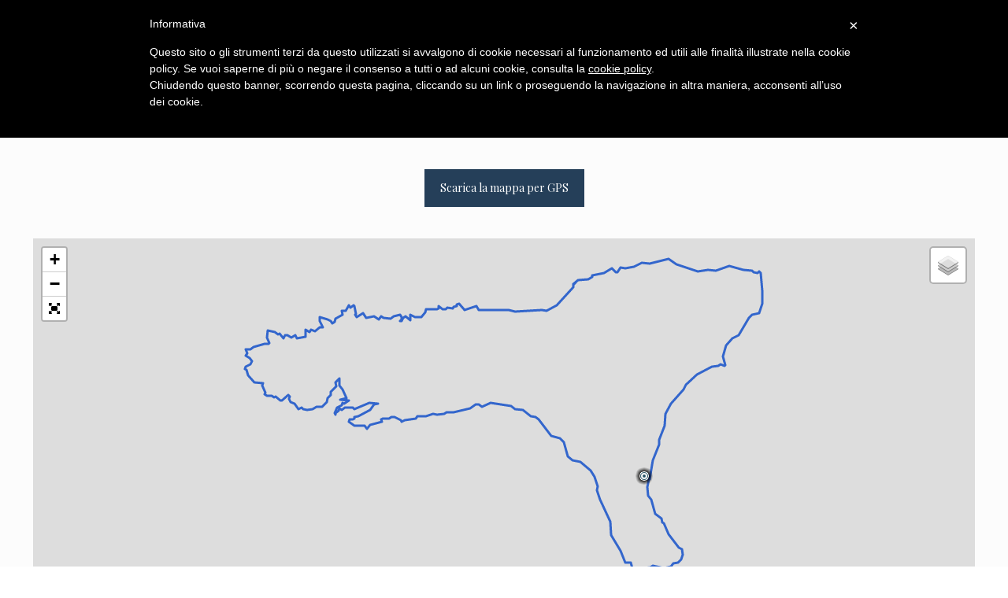

--- FILE ---
content_type: text/html; charset=UTF-8
request_url: https://hotelmedit.it/percorso/03-testico-passo-del-ginestro-da-stellanello-63-km/
body_size: 148953
content:
<!DOCTYPE html>
<html lang="it-IT" class="no-js">

<!-- head -->
<head>

<!-- meta -->
<meta charset="UTF-8" />
<meta name="viewport" content="width=device-width, initial-scale=1, maximum-scale=1" />

<link rel="shortcut icon" href="https://hotelmedit.it/wp-content/uploads/2017/01/mediterraneo_favicon-01.png" />
<link rel="apple-touch-icon" href="https://hotelmedit.it/wp-content/uploads/2017/01/mediterraneo_favicon-01.png" />

<!-- wp_head() -->
<meta name='robots' content='index, follow, max-image-preview:large, max-snippet:-1, max-video-preview:-1' />
<link rel="alternate" hreflang="it" href="https://hotelmedit.it/percorso/03-testico-passo-del-ginestro-da-stellanello-63-km/" />
<link rel="alternate" hreflang="x-default" href="https://hotelmedit.it/percorso/03-testico-passo-del-ginestro-da-stellanello-63-km/" />

<!-- Google Tag Manager for WordPress by gtm4wp.com -->
<script data-cfasync="false" data-pagespeed-no-defer>
	var gtm4wp_datalayer_name = "dataLayer";
	var dataLayer = dataLayer || [];
</script>
<!-- End Google Tag Manager for WordPress by gtm4wp.com --><meta name="description" content="Just another WordPress site"/>
<meta property="og:image" content="https://hotelmedit.it/wp-content/uploads/2019/04/Testico-–-Passo-del-Ginestro-da-Stellanello.jpg"/>
<meta property="og:url" content="https://hotelmedit.it/percorso/03-testico-passo-del-ginestro-da-stellanello-63-km/"/>
<meta property="og:type" content="article"/>
<meta property="og:title" content="03. Testico &#8211; Passo del Ginestro da Stellanello (63 km)"/>
<meta property="og:description" content="Just another WordPress site"/>
<meta name="format-detection" content="telephone=no">
<meta name="viewport" content="width=device-width, initial-scale=1, maximum-scale=1" />
<link rel="shortcut icon" href="https://hotelmedit.it/wp-content/uploads/2017/01/mediterraneo_favicon-01.png" type="image/x-icon" />
<link rel="apple-touch-icon" href="https://hotelmedit.it/wp-content/uploads/2017/01/mediterraneo_favicon-01.png" />
<meta name="theme-color" content="#ffffff" media="(prefers-color-scheme: light)">
<meta name="theme-color" content="#ffffff" media="(prefers-color-scheme: dark)">

	<!-- This site is optimized with the Yoast SEO plugin v26.5 - https://yoast.com/wordpress/plugins/seo/ -->
	<title>03. Testico - Passo del Ginestro da Stellanello (63 km) - Hotel Mediterraneo</title>
	<link rel="canonical" href="https://hotelmedit.it/percorso/03-testico-passo-del-ginestro-da-stellanello-63-km/" />
	<meta property="og:locale" content="it_IT" />
	<meta property="og:type" content="article" />
	<meta property="og:title" content="03. Testico - Passo del Ginestro da Stellanello (63 km) - Hotel Mediterraneo" />
	<meta property="og:url" content="https://hotelmedit.it/percorso/03-testico-passo-del-ginestro-da-stellanello-63-km/" />
	<meta property="og:site_name" content="Hotel Mediterraneo" />
	<meta property="article:publisher" content="https://www.facebook.com/hotelmediterraneolaigueglia/" />
	<meta property="article:modified_time" content="2023-03-30T08:33:12+00:00" />
	<meta property="og:image" content="https://hotelmedit.it/wp-content/uploads/2019/04/Testico-–-Passo-del-Ginestro-da-Stellanello.jpg" />
	<meta property="og:image:width" content="569" />
	<meta property="og:image:height" content="569" />
	<meta property="og:image:type" content="image/jpeg" />
	<meta name="twitter:card" content="summary_large_image" />
	<meta name="twitter:label1" content="Tempo di lettura stimato" />
	<meta name="twitter:data1" content="1 minuto" />
	<script type="application/ld+json" class="yoast-schema-graph">{"@context":"https://schema.org","@graph":[{"@type":"WebPage","@id":"https://hotelmedit.it/percorso/03-testico-passo-del-ginestro-da-stellanello-63-km/","url":"https://hotelmedit.it/percorso/03-testico-passo-del-ginestro-da-stellanello-63-km/","name":"03. Testico - Passo del Ginestro da Stellanello (63 km) - Hotel Mediterraneo","isPartOf":{"@id":"https://hotelmedit.it/#website"},"primaryImageOfPage":{"@id":"https://hotelmedit.it/percorso/03-testico-passo-del-ginestro-da-stellanello-63-km/#primaryimage"},"image":{"@id":"https://hotelmedit.it/percorso/03-testico-passo-del-ginestro-da-stellanello-63-km/#primaryimage"},"thumbnailUrl":"https://hotelmedit.it/wp-content/uploads/2019/04/Testico-–-Passo-del-Ginestro-da-Stellanello.jpg","datePublished":"2019-04-03T08:47:50+00:00","dateModified":"2023-03-30T08:33:12+00:00","breadcrumb":{"@id":"https://hotelmedit.it/percorso/03-testico-passo-del-ginestro-da-stellanello-63-km/#breadcrumb"},"inLanguage":"it-IT","potentialAction":[{"@type":"ReadAction","target":["https://hotelmedit.it/percorso/03-testico-passo-del-ginestro-da-stellanello-63-km/"]}]},{"@type":"ImageObject","inLanguage":"it-IT","@id":"https://hotelmedit.it/percorso/03-testico-passo-del-ginestro-da-stellanello-63-km/#primaryimage","url":"https://hotelmedit.it/wp-content/uploads/2019/04/Testico-–-Passo-del-Ginestro-da-Stellanello.jpg","contentUrl":"https://hotelmedit.it/wp-content/uploads/2019/04/Testico-–-Passo-del-Ginestro-da-Stellanello.jpg","width":569,"height":569,"caption":"Testico – Passo del Ginestro da Stellanello"},{"@type":"BreadcrumbList","@id":"https://hotelmedit.it/percorso/03-testico-passo-del-ginestro-da-stellanello-63-km/#breadcrumb","itemListElement":[{"@type":"ListItem","position":1,"name":"Home","item":"https://hotelmedit.it/"},{"@type":"ListItem","position":2,"name":"03. Testico &#8211; Passo del Ginestro da Stellanello (63 km)"}]},{"@type":"WebSite","@id":"https://hotelmedit.it/#website","url":"https://hotelmedit.it/","name":"Hotel Mediterraneo","description":"Hotel Mediterraneo Laigueglia","publisher":{"@id":"https://hotelmedit.it/#organization"},"potentialAction":[{"@type":"SearchAction","target":{"@type":"EntryPoint","urlTemplate":"https://hotelmedit.it/?s={search_term_string}"},"query-input":{"@type":"PropertyValueSpecification","valueRequired":true,"valueName":"search_term_string"}}],"inLanguage":"it-IT"},{"@type":"Organization","@id":"https://hotelmedit.it/#organization","name":"Hotel Mediterraneo","url":"https://hotelmedit.it/","logo":{"@type":"ImageObject","inLanguage":"it-IT","@id":"https://hotelmedit.it/#/schema/logo/image/","url":"https://hotelmedit.it/wp-content/uploads/2016/06/mediterraneo_logo-bandiera.png","contentUrl":"https://hotelmedit.it/wp-content/uploads/2016/06/mediterraneo_logo-bandiera.png","width":410,"height":315,"caption":"Hotel Mediterraneo"},"image":{"@id":"https://hotelmedit.it/#/schema/logo/image/"},"sameAs":["https://www.facebook.com/hotelmediterraneolaigueglia/"]}]}</script>
	<!-- / Yoast SEO plugin. -->


<link rel='dns-prefetch' href='//fonts.googleapis.com' />
<link rel="alternate" type="application/rss+xml" title="Hotel Mediterraneo &raquo; Feed" href="https://hotelmedit.it/feed/" />
<link rel="alternate" type="application/rss+xml" title="Hotel Mediterraneo &raquo; Feed dei commenti" href="https://hotelmedit.it/comments/feed/" />
<link rel="alternate" type="application/rss+xml" title="Hotel Mediterraneo &raquo; 03. Testico &#8211; Passo del Ginestro da Stellanello (63 km) Feed dei commenti" href="https://hotelmedit.it/percorso/03-testico-passo-del-ginestro-da-stellanello-63-km/feed/" />
<link rel="alternate" title="oEmbed (JSON)" type="application/json+oembed" href="https://hotelmedit.it/wp-json/oembed/1.0/embed?url=https%3A%2F%2Fhotelmedit.it%2Fpercorso%2F03-testico-passo-del-ginestro-da-stellanello-63-km%2F" />
<link rel="alternate" title="oEmbed (XML)" type="text/xml+oembed" href="https://hotelmedit.it/wp-json/oembed/1.0/embed?url=https%3A%2F%2Fhotelmedit.it%2Fpercorso%2F03-testico-passo-del-ginestro-da-stellanello-63-km%2F&#038;format=xml" />
<style id='wp-img-auto-sizes-contain-inline-css' type='text/css'>
img:is([sizes=auto i],[sizes^="auto," i]){contain-intrinsic-size:3000px 1500px}
/*# sourceURL=wp-img-auto-sizes-contain-inline-css */
</style>
<style id='wp-emoji-styles-inline-css' type='text/css'>

	img.wp-smiley, img.emoji {
		display: inline !important;
		border: none !important;
		box-shadow: none !important;
		height: 1em !important;
		width: 1em !important;
		margin: 0 0.07em !important;
		vertical-align: -0.1em !important;
		background: none !important;
		padding: 0 !important;
	}
/*# sourceURL=wp-emoji-styles-inline-css */
</style>
<link rel='stylesheet' id='wp-block-library-css' href='https://hotelmedit.it/wp-includes/css/dist/block-library/style.min.css?ver=6.9' type='text/css' media='all' />
<style id='wp-block-image-inline-css' type='text/css'>
.wp-block-image>a,.wp-block-image>figure>a{display:inline-block}.wp-block-image img{box-sizing:border-box;height:auto;max-width:100%;vertical-align:bottom}@media not (prefers-reduced-motion){.wp-block-image img.hide{visibility:hidden}.wp-block-image img.show{animation:show-content-image .4s}}.wp-block-image[style*=border-radius] img,.wp-block-image[style*=border-radius]>a{border-radius:inherit}.wp-block-image.has-custom-border img{box-sizing:border-box}.wp-block-image.aligncenter{text-align:center}.wp-block-image.alignfull>a,.wp-block-image.alignwide>a{width:100%}.wp-block-image.alignfull img,.wp-block-image.alignwide img{height:auto;width:100%}.wp-block-image .aligncenter,.wp-block-image .alignleft,.wp-block-image .alignright,.wp-block-image.aligncenter,.wp-block-image.alignleft,.wp-block-image.alignright{display:table}.wp-block-image .aligncenter>figcaption,.wp-block-image .alignleft>figcaption,.wp-block-image .alignright>figcaption,.wp-block-image.aligncenter>figcaption,.wp-block-image.alignleft>figcaption,.wp-block-image.alignright>figcaption{caption-side:bottom;display:table-caption}.wp-block-image .alignleft{float:left;margin:.5em 1em .5em 0}.wp-block-image .alignright{float:right;margin:.5em 0 .5em 1em}.wp-block-image .aligncenter{margin-left:auto;margin-right:auto}.wp-block-image :where(figcaption){margin-bottom:1em;margin-top:.5em}.wp-block-image.is-style-circle-mask img{border-radius:9999px}@supports ((-webkit-mask-image:none) or (mask-image:none)) or (-webkit-mask-image:none){.wp-block-image.is-style-circle-mask img{border-radius:0;-webkit-mask-image:url('data:image/svg+xml;utf8,<svg viewBox="0 0 100 100" xmlns="http://www.w3.org/2000/svg"><circle cx="50" cy="50" r="50"/></svg>');mask-image:url('data:image/svg+xml;utf8,<svg viewBox="0 0 100 100" xmlns="http://www.w3.org/2000/svg"><circle cx="50" cy="50" r="50"/></svg>');mask-mode:alpha;-webkit-mask-position:center;mask-position:center;-webkit-mask-repeat:no-repeat;mask-repeat:no-repeat;-webkit-mask-size:contain;mask-size:contain}}:root :where(.wp-block-image.is-style-rounded img,.wp-block-image .is-style-rounded img){border-radius:9999px}.wp-block-image figure{margin:0}.wp-lightbox-container{display:flex;flex-direction:column;position:relative}.wp-lightbox-container img{cursor:zoom-in}.wp-lightbox-container img:hover+button{opacity:1}.wp-lightbox-container button{align-items:center;backdrop-filter:blur(16px) saturate(180%);background-color:#5a5a5a40;border:none;border-radius:4px;cursor:zoom-in;display:flex;height:20px;justify-content:center;opacity:0;padding:0;position:absolute;right:16px;text-align:center;top:16px;width:20px;z-index:100}@media not (prefers-reduced-motion){.wp-lightbox-container button{transition:opacity .2s ease}}.wp-lightbox-container button:focus-visible{outline:3px auto #5a5a5a40;outline:3px auto -webkit-focus-ring-color;outline-offset:3px}.wp-lightbox-container button:hover{cursor:pointer;opacity:1}.wp-lightbox-container button:focus{opacity:1}.wp-lightbox-container button:focus,.wp-lightbox-container button:hover,.wp-lightbox-container button:not(:hover):not(:active):not(.has-background){background-color:#5a5a5a40;border:none}.wp-lightbox-overlay{box-sizing:border-box;cursor:zoom-out;height:100vh;left:0;overflow:hidden;position:fixed;top:0;visibility:hidden;width:100%;z-index:100000}.wp-lightbox-overlay .close-button{align-items:center;cursor:pointer;display:flex;justify-content:center;min-height:40px;min-width:40px;padding:0;position:absolute;right:calc(env(safe-area-inset-right) + 16px);top:calc(env(safe-area-inset-top) + 16px);z-index:5000000}.wp-lightbox-overlay .close-button:focus,.wp-lightbox-overlay .close-button:hover,.wp-lightbox-overlay .close-button:not(:hover):not(:active):not(.has-background){background:none;border:none}.wp-lightbox-overlay .lightbox-image-container{height:var(--wp--lightbox-container-height);left:50%;overflow:hidden;position:absolute;top:50%;transform:translate(-50%,-50%);transform-origin:top left;width:var(--wp--lightbox-container-width);z-index:9999999999}.wp-lightbox-overlay .wp-block-image{align-items:center;box-sizing:border-box;display:flex;height:100%;justify-content:center;margin:0;position:relative;transform-origin:0 0;width:100%;z-index:3000000}.wp-lightbox-overlay .wp-block-image img{height:var(--wp--lightbox-image-height);min-height:var(--wp--lightbox-image-height);min-width:var(--wp--lightbox-image-width);width:var(--wp--lightbox-image-width)}.wp-lightbox-overlay .wp-block-image figcaption{display:none}.wp-lightbox-overlay button{background:none;border:none}.wp-lightbox-overlay .scrim{background-color:#fff;height:100%;opacity:.9;position:absolute;width:100%;z-index:2000000}.wp-lightbox-overlay.active{visibility:visible}@media not (prefers-reduced-motion){.wp-lightbox-overlay.active{animation:turn-on-visibility .25s both}.wp-lightbox-overlay.active img{animation:turn-on-visibility .35s both}.wp-lightbox-overlay.show-closing-animation:not(.active){animation:turn-off-visibility .35s both}.wp-lightbox-overlay.show-closing-animation:not(.active) img{animation:turn-off-visibility .25s both}.wp-lightbox-overlay.zoom.active{animation:none;opacity:1;visibility:visible}.wp-lightbox-overlay.zoom.active .lightbox-image-container{animation:lightbox-zoom-in .4s}.wp-lightbox-overlay.zoom.active .lightbox-image-container img{animation:none}.wp-lightbox-overlay.zoom.active .scrim{animation:turn-on-visibility .4s forwards}.wp-lightbox-overlay.zoom.show-closing-animation:not(.active){animation:none}.wp-lightbox-overlay.zoom.show-closing-animation:not(.active) .lightbox-image-container{animation:lightbox-zoom-out .4s}.wp-lightbox-overlay.zoom.show-closing-animation:not(.active) .lightbox-image-container img{animation:none}.wp-lightbox-overlay.zoom.show-closing-animation:not(.active) .scrim{animation:turn-off-visibility .4s forwards}}@keyframes show-content-image{0%{visibility:hidden}99%{visibility:hidden}to{visibility:visible}}@keyframes turn-on-visibility{0%{opacity:0}to{opacity:1}}@keyframes turn-off-visibility{0%{opacity:1;visibility:visible}99%{opacity:0;visibility:visible}to{opacity:0;visibility:hidden}}@keyframes lightbox-zoom-in{0%{transform:translate(calc((-100vw + var(--wp--lightbox-scrollbar-width))/2 + var(--wp--lightbox-initial-left-position)),calc(-50vh + var(--wp--lightbox-initial-top-position))) scale(var(--wp--lightbox-scale))}to{transform:translate(-50%,-50%) scale(1)}}@keyframes lightbox-zoom-out{0%{transform:translate(-50%,-50%) scale(1);visibility:visible}99%{visibility:visible}to{transform:translate(calc((-100vw + var(--wp--lightbox-scrollbar-width))/2 + var(--wp--lightbox-initial-left-position)),calc(-50vh + var(--wp--lightbox-initial-top-position))) scale(var(--wp--lightbox-scale));visibility:hidden}}
/*# sourceURL=https://hotelmedit.it/wp-includes/blocks/image/style.min.css */
</style>
<style id='global-styles-inline-css' type='text/css'>
:root{--wp--preset--aspect-ratio--square: 1;--wp--preset--aspect-ratio--4-3: 4/3;--wp--preset--aspect-ratio--3-4: 3/4;--wp--preset--aspect-ratio--3-2: 3/2;--wp--preset--aspect-ratio--2-3: 2/3;--wp--preset--aspect-ratio--16-9: 16/9;--wp--preset--aspect-ratio--9-16: 9/16;--wp--preset--color--black: #000000;--wp--preset--color--cyan-bluish-gray: #abb8c3;--wp--preset--color--white: #ffffff;--wp--preset--color--pale-pink: #f78da7;--wp--preset--color--vivid-red: #cf2e2e;--wp--preset--color--luminous-vivid-orange: #ff6900;--wp--preset--color--luminous-vivid-amber: #fcb900;--wp--preset--color--light-green-cyan: #7bdcb5;--wp--preset--color--vivid-green-cyan: #00d084;--wp--preset--color--pale-cyan-blue: #8ed1fc;--wp--preset--color--vivid-cyan-blue: #0693e3;--wp--preset--color--vivid-purple: #9b51e0;--wp--preset--gradient--vivid-cyan-blue-to-vivid-purple: linear-gradient(135deg,rgb(6,147,227) 0%,rgb(155,81,224) 100%);--wp--preset--gradient--light-green-cyan-to-vivid-green-cyan: linear-gradient(135deg,rgb(122,220,180) 0%,rgb(0,208,130) 100%);--wp--preset--gradient--luminous-vivid-amber-to-luminous-vivid-orange: linear-gradient(135deg,rgb(252,185,0) 0%,rgb(255,105,0) 100%);--wp--preset--gradient--luminous-vivid-orange-to-vivid-red: linear-gradient(135deg,rgb(255,105,0) 0%,rgb(207,46,46) 100%);--wp--preset--gradient--very-light-gray-to-cyan-bluish-gray: linear-gradient(135deg,rgb(238,238,238) 0%,rgb(169,184,195) 100%);--wp--preset--gradient--cool-to-warm-spectrum: linear-gradient(135deg,rgb(74,234,220) 0%,rgb(151,120,209) 20%,rgb(207,42,186) 40%,rgb(238,44,130) 60%,rgb(251,105,98) 80%,rgb(254,248,76) 100%);--wp--preset--gradient--blush-light-purple: linear-gradient(135deg,rgb(255,206,236) 0%,rgb(152,150,240) 100%);--wp--preset--gradient--blush-bordeaux: linear-gradient(135deg,rgb(254,205,165) 0%,rgb(254,45,45) 50%,rgb(107,0,62) 100%);--wp--preset--gradient--luminous-dusk: linear-gradient(135deg,rgb(255,203,112) 0%,rgb(199,81,192) 50%,rgb(65,88,208) 100%);--wp--preset--gradient--pale-ocean: linear-gradient(135deg,rgb(255,245,203) 0%,rgb(182,227,212) 50%,rgb(51,167,181) 100%);--wp--preset--gradient--electric-grass: linear-gradient(135deg,rgb(202,248,128) 0%,rgb(113,206,126) 100%);--wp--preset--gradient--midnight: linear-gradient(135deg,rgb(2,3,129) 0%,rgb(40,116,252) 100%);--wp--preset--font-size--small: 13px;--wp--preset--font-size--medium: 20px;--wp--preset--font-size--large: 36px;--wp--preset--font-size--x-large: 42px;--wp--preset--spacing--20: 0.44rem;--wp--preset--spacing--30: 0.67rem;--wp--preset--spacing--40: 1rem;--wp--preset--spacing--50: 1.5rem;--wp--preset--spacing--60: 2.25rem;--wp--preset--spacing--70: 3.38rem;--wp--preset--spacing--80: 5.06rem;--wp--preset--shadow--natural: 6px 6px 9px rgba(0, 0, 0, 0.2);--wp--preset--shadow--deep: 12px 12px 50px rgba(0, 0, 0, 0.4);--wp--preset--shadow--sharp: 6px 6px 0px rgba(0, 0, 0, 0.2);--wp--preset--shadow--outlined: 6px 6px 0px -3px rgb(255, 255, 255), 6px 6px rgb(0, 0, 0);--wp--preset--shadow--crisp: 6px 6px 0px rgb(0, 0, 0);}:where(.is-layout-flex){gap: 0.5em;}:where(.is-layout-grid){gap: 0.5em;}body .is-layout-flex{display: flex;}.is-layout-flex{flex-wrap: wrap;align-items: center;}.is-layout-flex > :is(*, div){margin: 0;}body .is-layout-grid{display: grid;}.is-layout-grid > :is(*, div){margin: 0;}:where(.wp-block-columns.is-layout-flex){gap: 2em;}:where(.wp-block-columns.is-layout-grid){gap: 2em;}:where(.wp-block-post-template.is-layout-flex){gap: 1.25em;}:where(.wp-block-post-template.is-layout-grid){gap: 1.25em;}.has-black-color{color: var(--wp--preset--color--black) !important;}.has-cyan-bluish-gray-color{color: var(--wp--preset--color--cyan-bluish-gray) !important;}.has-white-color{color: var(--wp--preset--color--white) !important;}.has-pale-pink-color{color: var(--wp--preset--color--pale-pink) !important;}.has-vivid-red-color{color: var(--wp--preset--color--vivid-red) !important;}.has-luminous-vivid-orange-color{color: var(--wp--preset--color--luminous-vivid-orange) !important;}.has-luminous-vivid-amber-color{color: var(--wp--preset--color--luminous-vivid-amber) !important;}.has-light-green-cyan-color{color: var(--wp--preset--color--light-green-cyan) !important;}.has-vivid-green-cyan-color{color: var(--wp--preset--color--vivid-green-cyan) !important;}.has-pale-cyan-blue-color{color: var(--wp--preset--color--pale-cyan-blue) !important;}.has-vivid-cyan-blue-color{color: var(--wp--preset--color--vivid-cyan-blue) !important;}.has-vivid-purple-color{color: var(--wp--preset--color--vivid-purple) !important;}.has-black-background-color{background-color: var(--wp--preset--color--black) !important;}.has-cyan-bluish-gray-background-color{background-color: var(--wp--preset--color--cyan-bluish-gray) !important;}.has-white-background-color{background-color: var(--wp--preset--color--white) !important;}.has-pale-pink-background-color{background-color: var(--wp--preset--color--pale-pink) !important;}.has-vivid-red-background-color{background-color: var(--wp--preset--color--vivid-red) !important;}.has-luminous-vivid-orange-background-color{background-color: var(--wp--preset--color--luminous-vivid-orange) !important;}.has-luminous-vivid-amber-background-color{background-color: var(--wp--preset--color--luminous-vivid-amber) !important;}.has-light-green-cyan-background-color{background-color: var(--wp--preset--color--light-green-cyan) !important;}.has-vivid-green-cyan-background-color{background-color: var(--wp--preset--color--vivid-green-cyan) !important;}.has-pale-cyan-blue-background-color{background-color: var(--wp--preset--color--pale-cyan-blue) !important;}.has-vivid-cyan-blue-background-color{background-color: var(--wp--preset--color--vivid-cyan-blue) !important;}.has-vivid-purple-background-color{background-color: var(--wp--preset--color--vivid-purple) !important;}.has-black-border-color{border-color: var(--wp--preset--color--black) !important;}.has-cyan-bluish-gray-border-color{border-color: var(--wp--preset--color--cyan-bluish-gray) !important;}.has-white-border-color{border-color: var(--wp--preset--color--white) !important;}.has-pale-pink-border-color{border-color: var(--wp--preset--color--pale-pink) !important;}.has-vivid-red-border-color{border-color: var(--wp--preset--color--vivid-red) !important;}.has-luminous-vivid-orange-border-color{border-color: var(--wp--preset--color--luminous-vivid-orange) !important;}.has-luminous-vivid-amber-border-color{border-color: var(--wp--preset--color--luminous-vivid-amber) !important;}.has-light-green-cyan-border-color{border-color: var(--wp--preset--color--light-green-cyan) !important;}.has-vivid-green-cyan-border-color{border-color: var(--wp--preset--color--vivid-green-cyan) !important;}.has-pale-cyan-blue-border-color{border-color: var(--wp--preset--color--pale-cyan-blue) !important;}.has-vivid-cyan-blue-border-color{border-color: var(--wp--preset--color--vivid-cyan-blue) !important;}.has-vivid-purple-border-color{border-color: var(--wp--preset--color--vivid-purple) !important;}.has-vivid-cyan-blue-to-vivid-purple-gradient-background{background: var(--wp--preset--gradient--vivid-cyan-blue-to-vivid-purple) !important;}.has-light-green-cyan-to-vivid-green-cyan-gradient-background{background: var(--wp--preset--gradient--light-green-cyan-to-vivid-green-cyan) !important;}.has-luminous-vivid-amber-to-luminous-vivid-orange-gradient-background{background: var(--wp--preset--gradient--luminous-vivid-amber-to-luminous-vivid-orange) !important;}.has-luminous-vivid-orange-to-vivid-red-gradient-background{background: var(--wp--preset--gradient--luminous-vivid-orange-to-vivid-red) !important;}.has-very-light-gray-to-cyan-bluish-gray-gradient-background{background: var(--wp--preset--gradient--very-light-gray-to-cyan-bluish-gray) !important;}.has-cool-to-warm-spectrum-gradient-background{background: var(--wp--preset--gradient--cool-to-warm-spectrum) !important;}.has-blush-light-purple-gradient-background{background: var(--wp--preset--gradient--blush-light-purple) !important;}.has-blush-bordeaux-gradient-background{background: var(--wp--preset--gradient--blush-bordeaux) !important;}.has-luminous-dusk-gradient-background{background: var(--wp--preset--gradient--luminous-dusk) !important;}.has-pale-ocean-gradient-background{background: var(--wp--preset--gradient--pale-ocean) !important;}.has-electric-grass-gradient-background{background: var(--wp--preset--gradient--electric-grass) !important;}.has-midnight-gradient-background{background: var(--wp--preset--gradient--midnight) !important;}.has-small-font-size{font-size: var(--wp--preset--font-size--small) !important;}.has-medium-font-size{font-size: var(--wp--preset--font-size--medium) !important;}.has-large-font-size{font-size: var(--wp--preset--font-size--large) !important;}.has-x-large-font-size{font-size: var(--wp--preset--font-size--x-large) !important;}
/*# sourceURL=global-styles-inline-css */
</style>

<style id='classic-theme-styles-inline-css' type='text/css'>
/*! This file is auto-generated */
.wp-block-button__link{color:#fff;background-color:#32373c;border-radius:9999px;box-shadow:none;text-decoration:none;padding:calc(.667em + 2px) calc(1.333em + 2px);font-size:1.125em}.wp-block-file__button{background:#32373c;color:#fff;text-decoration:none}
/*# sourceURL=/wp-includes/css/classic-themes.min.css */
</style>
<link rel='stylesheet' id='contact-form-7-css' href='https://hotelmedit.it/wp-content/plugins/contact-form-7/includes/css/styles.css?ver=6.1.4' type='text/css' media='all' />
<link rel='stylesheet' id='osm-map-css-css' href='https://hotelmedit.it/wp-content/plugins/osm/css/osm_map.css?ver=6.9' type='text/css' media='all' />
<link rel='stylesheet' id='osm-ol3-css-css' href='https://hotelmedit.it/wp-content/plugins/osm/js/OL/7.1.0/ol.css?ver=6.9' type='text/css' media='all' />
<link rel='stylesheet' id='osm-ol3-ext-css-css' href='https://hotelmedit.it/wp-content/plugins/osm/css/osm_map_v3.css?ver=6.9' type='text/css' media='all' />
<link rel='stylesheet' id='output-style-css' href='https://hotelmedit.it/wp-content/plugins/wp-gpx-maps/css/wp-gpx-maps-output.css?ver=1.0.0' type='text/css' media='all' />
<link rel='stylesheet' id='leaflet-css' href='https://hotelmedit.it/wp-content/plugins/wp-gpx-maps/ThirdParties/Leaflet_1.5.1/leaflet.css?ver=1.5.1' type='text/css' media='all' />
<link rel='stylesheet' id='leaflet.markercluster-css' href='https://hotelmedit.it/wp-content/plugins/wp-gpx-maps/ThirdParties/Leaflet.markercluster-1.4.1/MarkerCluster.css?ver=1.4.1,' type='text/css' media='all' />
<link rel='stylesheet' id='leaflet.Photo-css' href='https://hotelmedit.it/wp-content/plugins/wp-gpx-maps/ThirdParties/Leaflet.Photo/Leaflet.Photo.css?ver=6.9' type='text/css' media='all' />
<link rel='stylesheet' id='leaflet.fullscreen-css' href='https://hotelmedit.it/wp-content/plugins/wp-gpx-maps/ThirdParties/leaflet.fullscreen-1.4.5/Control.FullScreen.css?ver=1.5.1' type='text/css' media='all' />
<link rel='stylesheet' id='wpml-legacy-dropdown-0-css' href='https://hotelmedit.it/wp-content/plugins/sitepress-multilingual-cms/templates/language-switchers/legacy-dropdown/style.min.css?ver=1' type='text/css' media='all' />
<style id='wpml-legacy-dropdown-0-inline-css' type='text/css'>
.wpml-ls-statics-shortcode_actions{background-color:#ffffff;}.wpml-ls-statics-shortcode_actions, .wpml-ls-statics-shortcode_actions .wpml-ls-sub-menu, .wpml-ls-statics-shortcode_actions a {border-color:#cdcdcd;}.wpml-ls-statics-shortcode_actions a, .wpml-ls-statics-shortcode_actions .wpml-ls-sub-menu a, .wpml-ls-statics-shortcode_actions .wpml-ls-sub-menu a:link, .wpml-ls-statics-shortcode_actions li:not(.wpml-ls-current-language) .wpml-ls-link, .wpml-ls-statics-shortcode_actions li:not(.wpml-ls-current-language) .wpml-ls-link:link {color:#444444;background-color:#ffffff;}.wpml-ls-statics-shortcode_actions .wpml-ls-sub-menu a:hover,.wpml-ls-statics-shortcode_actions .wpml-ls-sub-menu a:focus, .wpml-ls-statics-shortcode_actions .wpml-ls-sub-menu a:link:hover, .wpml-ls-statics-shortcode_actions .wpml-ls-sub-menu a:link:focus {color:#000000;background-color:#eeeeee;}.wpml-ls-statics-shortcode_actions .wpml-ls-current-language > a {color:#444444;background-color:#ffffff;}.wpml-ls-statics-shortcode_actions .wpml-ls-current-language:hover>a, .wpml-ls-statics-shortcode_actions .wpml-ls-current-language>a:focus {color:#000000;background-color:#eeeeee;}
/*# sourceURL=wpml-legacy-dropdown-0-inline-css */
</style>
<link rel='stylesheet' id='wpml-legacy-horizontal-list-0-css' href='https://hotelmedit.it/wp-content/plugins/sitepress-multilingual-cms/templates/language-switchers/legacy-list-horizontal/style.min.css?ver=1' type='text/css' media='all' />
<style id='wpml-legacy-horizontal-list-0-inline-css' type='text/css'>
.wpml-ls-statics-footer{background-color:#ffffff;}.wpml-ls-statics-footer, .wpml-ls-statics-footer .wpml-ls-sub-menu, .wpml-ls-statics-footer a {border-color:#cdcdcd;}.wpml-ls-statics-footer a, .wpml-ls-statics-footer .wpml-ls-sub-menu a, .wpml-ls-statics-footer .wpml-ls-sub-menu a:link, .wpml-ls-statics-footer li:not(.wpml-ls-current-language) .wpml-ls-link, .wpml-ls-statics-footer li:not(.wpml-ls-current-language) .wpml-ls-link:link {color:#444444;background-color:#ffffff;}.wpml-ls-statics-footer .wpml-ls-sub-menu a:hover,.wpml-ls-statics-footer .wpml-ls-sub-menu a:focus, .wpml-ls-statics-footer .wpml-ls-sub-menu a:link:hover, .wpml-ls-statics-footer .wpml-ls-sub-menu a:link:focus {color:#000000;background-color:#eeeeee;}.wpml-ls-statics-footer .wpml-ls-current-language > a {color:#444444;background-color:#ffffff;}.wpml-ls-statics-footer .wpml-ls-current-language:hover>a, .wpml-ls-statics-footer .wpml-ls-current-language>a:focus {color:#000000;background-color:#eeeeee;}
/*# sourceURL=wpml-legacy-horizontal-list-0-inline-css */
</style>
<link rel='stylesheet' id='wpml-menu-item-0-css' href='https://hotelmedit.it/wp-content/plugins/sitepress-multilingual-cms/templates/language-switchers/menu-item/style.min.css?ver=1' type='text/css' media='all' />
<link rel='stylesheet' id='mfn-be-css' href='https://hotelmedit.it/wp-content/themes/betheme/css/be.css?ver=28.1.13' type='text/css' media='all' />
<link rel='stylesheet' id='mfn-animations-css' href='https://hotelmedit.it/wp-content/themes/betheme/assets/animations/animations.min.css?ver=28.1.13' type='text/css' media='all' />
<link rel='stylesheet' id='mfn-font-awesome-css' href='https://hotelmedit.it/wp-content/themes/betheme/fonts/fontawesome/fontawesome.css?ver=28.1.13' type='text/css' media='all' />
<link rel='stylesheet' id='mfn-responsive-css' href='https://hotelmedit.it/wp-content/themes/betheme/css/responsive.css?ver=28.1.13' type='text/css' media='all' />
<link rel='stylesheet' id='mfn-fonts-css' href='https://fonts.googleapis.com/css?family=Playfair+Display%3A1%2C400%2C400italic%2C700%2C700italic%7CLibre+Baskerville%3A1%2C400%2C400italic%2C700%2C700italic&#038;display=swap&#038;ver=6.9' type='text/css' media='all' />
<link rel='stylesheet' id='mfn-static-css' href='https://hotelmedit.it/wp-content/uploads/betheme/css/static.css?ver=28.1.13' type='text/css' media='all' />
<link rel='stylesheet' id='jquery-ui-smoothness-css' href='https://hotelmedit.it/wp-content/plugins/contact-form-7/includes/js/jquery-ui/themes/smoothness/jquery-ui.min.css?ver=1.12.1' type='text/css' media='screen' />
<style id='mfn-dynamic-inline-css' type='text/css'>
form input.display-none{display:none!important}body{--mfn-featured-image: url(https://hotelmedit.it/wp-content/uploads/2019/04/Testico-–-Passo-del-Ginestro-da-Stellanello.jpg);}
/*# sourceURL=mfn-dynamic-inline-css */
</style>
<link rel='stylesheet' id='style-css' href='https://hotelmedit.it/wp-content/themes/hotelmedit/style.css?ver=6.9' type='text/css' media='all' />
<link rel='stylesheet' id='wprevpro_w3-css' href='https://hotelmedit.it/wp-content/plugins/wp-review-slider-pro/public/css/wprevpro_w3.css?ver=11.9.6' type='text/css' media='all' />
<script type="text/javascript" src="https://hotelmedit.it/wp-includes/js/jquery/jquery.min.js?ver=3.7.1" id="jquery-core-js"></script>
<script type="text/javascript" src="https://hotelmedit.it/wp-includes/js/jquery/jquery-migrate.min.js?ver=3.4.1" id="jquery-migrate-js"></script>
<script type="text/javascript" src="https://hotelmedit.it/wp-content/plugins/osm/js/OL/2.13.1/OpenLayers.js?ver=6.9" id="osm-ol-library-js"></script>
<script type="text/javascript" src="https://hotelmedit.it/wp-content/plugins/osm/js/OSM/openlayers/OpenStreetMap.js?ver=6.9" id="osm-osm-library-js"></script>
<script type="text/javascript" src="https://hotelmedit.it/wp-content/plugins/osm/js/OSeaM/harbours.js?ver=6.9" id="osm-harbours-library-js"></script>
<script type="text/javascript" src="https://hotelmedit.it/wp-content/plugins/osm/js/OSeaM/map_utils.js?ver=6.9" id="osm-map-utils-library-js"></script>
<script type="text/javascript" src="https://hotelmedit.it/wp-content/plugins/osm/js/OSeaM/utilities.js?ver=6.9" id="osm-utilities-library-js"></script>
<script type="text/javascript" src="https://hotelmedit.it/wp-content/plugins/osm/js/osm-plugin-lib.js?ver=6.9" id="OsmScript-js"></script>
<script type="text/javascript" src="https://hotelmedit.it/wp-content/plugins/osm/js/polyfill/v2/polyfill.min.js?features=requestAnimationFrame%2CElement.prototype.classList%2CURL&amp;ver=6.9" id="osm-polyfill-js"></script>
<script type="text/javascript" src="https://hotelmedit.it/wp-content/plugins/osm/js/OL/7.1.0/ol.js?ver=6.9" id="osm-ol3-library-js"></script>
<script type="text/javascript" src="https://hotelmedit.it/wp-content/plugins/osm/js/osm-v3-plugin-lib.js?ver=6.9" id="osm-ol3-ext-library-js"></script>
<script type="text/javascript" src="https://hotelmedit.it/wp-content/plugins/osm/js/osm-metabox-events.js?ver=6.9" id="osm-ol3-metabox-events-js"></script>
<script type="text/javascript" src="https://hotelmedit.it/wp-content/plugins/osm/js/osm-startup-lib.js?ver=6.9" id="osm-map-startup-js"></script>
<script type="text/javascript" src="//hotelmedit.it/wp-content/plugins/revslider/sr6/assets/js/rbtools.min.js?ver=6.7.39" async id="tp-tools-js"></script>
<script type="text/javascript" src="//hotelmedit.it/wp-content/plugins/revslider/sr6/assets/js/rs6.min.js?ver=6.7.39" async id="revmin-js"></script>
<script type="text/javascript" src="https://hotelmedit.it/wp-content/plugins/wp-gpx-maps/ThirdParties/Leaflet_1.5.1/leaflet.js?ver=1.5.1" id="leaflet-js"></script>
<script type="text/javascript" src="https://hotelmedit.it/wp-content/plugins/wp-gpx-maps/ThirdParties/Leaflet.markercluster-1.4.1/leaflet.markercluster.js?ver=1.4.1" id="leaflet.markercluster-js"></script>
<script type="text/javascript" src="https://hotelmedit.it/wp-content/plugins/wp-gpx-maps/ThirdParties/Leaflet.Photo/Leaflet.Photo.js?ver=6.9" id="leaflet.Photo-js"></script>
<script type="text/javascript" src="https://hotelmedit.it/wp-content/plugins/wp-gpx-maps/ThirdParties/leaflet.fullscreen-1.4.5/Control.FullScreen.js?ver=1.4.5" id="leaflet.fullscreen-js"></script>
<script type="text/javascript" src="https://hotelmedit.it/wp-content/plugins/wp-gpx-maps/js/Chart.min.js?ver=2.8.0" id="chartjs-js"></script>
<script type="text/javascript" src="https://hotelmedit.it/wp-content/plugins/wp-gpx-maps/js/WP-GPX-Maps.js?ver=1.6.02" id="wp-gpx-maps-js"></script>
<script type="text/javascript" src="https://hotelmedit.it/wp-content/plugins/sitepress-multilingual-cms/templates/language-switchers/legacy-dropdown/script.min.js?ver=1" id="wpml-legacy-dropdown-0-js"></script>
<script type="text/javascript" src="https://hotelmedit.it/wp-content/plugins/wp-review-slider-pro/public/js/wprs-combined.min.js?ver=11.9.6" id="wp-review-slider-pro_unslider_comb-min-js"></script>
<script type="text/javascript" id="wp-review-slider-pro_plublic-min-js-extra">
/* <![CDATA[ */
var wprevpublicjs_script_vars = {"wpfb_nonce":"828448c3ce","wpfb_ajaxurl":"https://hotelmedit.it/wp-admin/admin-ajax.php","wprevpluginsurl":"https://hotelmedit.it/wp-content/plugins/wp-review-slider-pro","page_id":"1658"};
//# sourceURL=wp-review-slider-pro_plublic-min-js-extra
/* ]]> */
</script>
<script type="text/javascript" src="https://hotelmedit.it/wp-content/plugins/wp-review-slider-pro/public/js/wprev-public.min.js?ver=11.9.6" id="wp-review-slider-pro_plublic-min-js"></script>
<link rel="https://api.w.org/" href="https://hotelmedit.it/wp-json/" /><link rel="alternate" title="JSON" type="application/json" href="https://hotelmedit.it/wp-json/wp/v2/portfolio/1658" /><link rel="EditURI" type="application/rsd+xml" title="RSD" href="https://hotelmedit.it/xmlrpc.php?rsd" />
<meta name="generator" content="WordPress 6.9" />
<link rel='shortlink' href='https://hotelmedit.it/?p=1658' />
<meta name="generator" content="WPML ver:4.8.6 stt:1,4,3,27;" />
<script type="text/javascript"> 

/**  all layers have to be in this global array - in further process each map will have something like vectorM[map_ol3js_n][layer_n] */
var vectorM = [[]];


/** put translations from PHP/mo to JavaScript */
var translations = [];

/** global GET-Parameters */
var HTTP_GET_VARS = [];

</script><!-- OSM plugin V6.1.9: did not add geo meta tags. --> 

<!-- Google Tag Manager for WordPress by gtm4wp.com -->
<!-- GTM Container placement set to automatic -->
<script data-cfasync="false" data-pagespeed-no-defer type="text/javascript">
	var dataLayer_content = {"pagePostType":"portfolio","pagePostType2":"single-portfolio","pagePostAuthor":"studiowiki"};
	dataLayer.push( dataLayer_content );
</script>
<script data-cfasync="false" data-pagespeed-no-defer type="text/javascript">
(function(w,d,s,l,i){w[l]=w[l]||[];w[l].push({'gtm.start':
new Date().getTime(),event:'gtm.js'});var f=d.getElementsByTagName(s)[0],
j=d.createElement(s),dl=l!='dataLayer'?'&l='+l:'';j.async=true;j.src=
'//www.googletagmanager.com/gtm.js?id='+i+dl;f.parentNode.insertBefore(j,f);
})(window,document,'script','dataLayer','GTM-T2WBZF4');
</script>
<!-- End Google Tag Manager for WordPress by gtm4wp.com --><meta name="generator" content="Powered by Slider Revolution 6.7.39 - responsive, Mobile-Friendly Slider Plugin for WordPress with comfortable drag and drop interface." />
<link rel="icon" href="https://hotelmedit.it/wp-content/uploads/2017/01/mediterraneo_favicon-50x50.png" sizes="32x32" />
<link rel="icon" href="https://hotelmedit.it/wp-content/uploads/2017/01/mediterraneo_favicon.png" sizes="192x192" />
<link rel="apple-touch-icon" href="https://hotelmedit.it/wp-content/uploads/2017/01/mediterraneo_favicon.png" />
<meta name="msapplication-TileImage" content="https://hotelmedit.it/wp-content/uploads/2017/01/mediterraneo_favicon.png" />
<script>function setREVStartSize(e){
			//window.requestAnimationFrame(function() {
				window.RSIW = window.RSIW===undefined ? window.innerWidth : window.RSIW;
				window.RSIH = window.RSIH===undefined ? window.innerHeight : window.RSIH;
				try {
					var pw = document.getElementById(e.c).parentNode.offsetWidth,
						newh;
					pw = pw===0 || isNaN(pw) || (e.l=="fullwidth" || e.layout=="fullwidth") ? window.RSIW : pw;
					e.tabw = e.tabw===undefined ? 0 : parseInt(e.tabw);
					e.thumbw = e.thumbw===undefined ? 0 : parseInt(e.thumbw);
					e.tabh = e.tabh===undefined ? 0 : parseInt(e.tabh);
					e.thumbh = e.thumbh===undefined ? 0 : parseInt(e.thumbh);
					e.tabhide = e.tabhide===undefined ? 0 : parseInt(e.tabhide);
					e.thumbhide = e.thumbhide===undefined ? 0 : parseInt(e.thumbhide);
					e.mh = e.mh===undefined || e.mh=="" || e.mh==="auto" ? 0 : parseInt(e.mh,0);
					if(e.layout==="fullscreen" || e.l==="fullscreen")
						newh = Math.max(e.mh,window.RSIH);
					else{
						e.gw = Array.isArray(e.gw) ? e.gw : [e.gw];
						for (var i in e.rl) if (e.gw[i]===undefined || e.gw[i]===0) e.gw[i] = e.gw[i-1];
						e.gh = e.el===undefined || e.el==="" || (Array.isArray(e.el) && e.el.length==0)? e.gh : e.el;
						e.gh = Array.isArray(e.gh) ? e.gh : [e.gh];
						for (var i in e.rl) if (e.gh[i]===undefined || e.gh[i]===0) e.gh[i] = e.gh[i-1];
											
						var nl = new Array(e.rl.length),
							ix = 0,
							sl;
						e.tabw = e.tabhide>=pw ? 0 : e.tabw;
						e.thumbw = e.thumbhide>=pw ? 0 : e.thumbw;
						e.tabh = e.tabhide>=pw ? 0 : e.tabh;
						e.thumbh = e.thumbhide>=pw ? 0 : e.thumbh;
						for (var i in e.rl) nl[i] = e.rl[i]<window.RSIW ? 0 : e.rl[i];
						sl = nl[0];
						for (var i in nl) if (sl>nl[i] && nl[i]>0) { sl = nl[i]; ix=i;}
						var m = pw>(e.gw[ix]+e.tabw+e.thumbw) ? 1 : (pw-(e.tabw+e.thumbw)) / (e.gw[ix]);
						newh =  (e.gh[ix] * m) + (e.tabh + e.thumbh);
					}
					var el = document.getElementById(e.c);
					if (el!==null && el) el.style.height = newh+"px";
					el = document.getElementById(e.c+"_wrapper");
					if (el!==null && el) {
						el.style.height = newh+"px";
						el.style.display = "block";
					}
				} catch(e){
					console.log("Failure at Presize of Slider:" + e)
				}
			//});
		  };</script>
		<style type="text/css" id="wp-custom-css">
			
			</style>
			
<link rel='stylesheet' id='mfn-post-local-styles-16581768630111-css' href='https://hotelmedit.it/wp-content/uploads/betheme/css/post-1658.css?ver=1768630111' type='text/css' media='all' />
<link rel='stylesheet' id='rs-plugin-settings-css' href='//hotelmedit.it/wp-content/plugins/revslider/sr6/assets/css/rs6.css?ver=6.7.39' type='text/css' media='all' />
<style id='rs-plugin-settings-inline-css' type='text/css'>
#rs-demo-id {}
/*# sourceURL=rs-plugin-settings-inline-css */
</style>
</head>

<!-- body -->
<body class="wp-singular portfolio-template-default single single-portfolio postid-1658 wp-embed-responsive wp-theme-betheme wp-child-theme-hotelmedit woocommerce-block-theme-has-button-styles  color-custom content-brightness-light input-brightness-light style-simple button-animation-fade layout-full-width if-overlay hide-love header-split header-semi sticky-header sticky-tb-color ab-hide menuo-no-borders subheader-both-center footer-copy-center responsive-overflow-x-mobile no-hover-tablet mobile-tb-center mobile-side-slide mobile-mini-mr-ll mobile-icon-user-ss mobile-icon-wishlist-ss mobile-icon-search-ss mobile-icon-wpml-ss mobile-icon-action-ss be-page-1658 be-reg-28113">

	<!-- mfn_hook_top --><!-- mfn_hook_top -->
	
	
	<!-- #Wrapper -->
	<div id="Wrapper">

		
		
		<!-- #Header_bg -->
		<div id="Header_wrapper" class="bg-parallax" data-enllax-ratio="0.3">

			<!-- #Header -->
			<header id="Header">


<div class="header_placeholder"></div>

<div id="Top_bar">

	<div class="container">
		<div class="column one">

			<div class="top_bar_left clearfix">

				<div class="logo"><a id="logo" href="https://hotelmedit.it" title="Hotel Mediterraneo" data-height="60" data-padding="15"><img class="logo-main scale-with-grid " src="https://hotelmedit.it/wp-content/uploads/2016/05/mediterraneo_logo-white-ext.png#4997" data-retina="https://hotelmedit.it/wp-content/uploads/2016/05/mediterraneo_logo-white-ext.png#4997" data-height="88" alt="mediterraneo_logo-white-ext" data-no-retina/><img class="logo-sticky scale-with-grid " src="https://hotelmedit.it/wp-content/uploads/2016/05/mediterraneo_logo-white-ext.png#4997" data-retina="https://hotelmedit.it/wp-content/uploads/2016/05/mediterraneo_logo-white-ext.png#4997" data-height="88" alt="mediterraneo_logo-white-ext" data-no-retina/><img class="logo-mobile scale-with-grid " src="https://hotelmedit.it/wp-content/uploads/2016/05/mediterraneo_logo-white-ext.png#4997" data-retina="https://hotelmedit.it/wp-content/uploads/2016/05/mediterraneo_logo-white-ext.png#4997" data-height="88" alt="mediterraneo_logo-white-ext" data-no-retina/><img class="logo-mobile-sticky scale-with-grid " src="https://hotelmedit.it/wp-content/uploads/2016/05/mediterraneo_logo-white-ext.png#4997" data-retina="https://hotelmedit.it/wp-content/uploads/2016/05/mediterraneo_logo-white-ext.png#4997" data-height="88" alt="mediterraneo_logo-white-ext" data-no-retina/></a></div>
				<div class="menu_wrapper">
					<a class="responsive-menu-toggle " href="#" aria-label="mobile menu"><i class="icon-menu-fine" aria-hidden="true"></i></a><nav id="menu" role="navigation" aria-expanded="false" aria-label="Split Main menu"><ul id="menu-main-menu-left" class="menu menu-main menu_left"><li id="menu-item-103" class="menu-item menu-item-type-custom menu-item-object-custom menu-item-home menu-item-has-children menu-item-103"><a href="https://hotelmedit.it/"><span>Hotel</span></a>
<ul class="sub-menu">
	<li id="menu-item-225" class="menu-item menu-item-type-post_type menu-item-object-page menu-item-225"><a href="https://hotelmedit.it/hotel/hall-e-bar/"><span>La hall e il bar</span></a></li>
	<li id="menu-item-7667" class="menu-item menu-item-type-post_type menu-item-object-page menu-item-7667"><a href="https://hotelmedit.it/hotel/camere/"><span>Le camere</span></a></li>
	<li id="menu-item-224" class="menu-item menu-item-type-post_type menu-item-object-page menu-item-224"><a href="https://hotelmedit.it/hotel/giardino/"><span>Il giardino e il solarium</span></a></li>
</ul>
</li>
<li id="menu-item-104" class="menu-item menu-item-type-custom menu-item-object-custom menu-item-has-children menu-item-104"><a href="#"><span>Ristorante</span></a>
<ul class="sub-menu">
	<li id="menu-item-223" class="menu-item menu-item-type-post_type menu-item-object-page menu-item-223"><a href="https://hotelmedit.it/ristorante/colazione/"><span>La colazione</span></a></li>
	<li id="menu-item-222" class="menu-item menu-item-type-post_type menu-item-object-page menu-item-222"><a href="https://hotelmedit.it/ristorante/servizio-in-sala/"><span>Il servizio in sala</span></a></li>
	<li id="menu-item-221" class="menu-item menu-item-type-post_type menu-item-object-page menu-item-221"><a href="https://hotelmedit.it/ristorante/cucina/"><span>La cucina</span></a></li>
</ul>
</li>
<li id="menu-item-102" class="menu-item menu-item-type-custom menu-item-object-custom menu-item-has-children menu-item-102"><a href="#nogo"><span>La riviera</span></a>
<ul class="sub-menu">
	<li id="menu-item-238" class="menu-item menu-item-type-post_type menu-item-object-page menu-item-238"><a href="https://hotelmedit.it/territorio/laigueglia/"><span>Laigueglia</span></a></li>
	<li id="menu-item-237" class="menu-item menu-item-type-post_type menu-item-object-page menu-item-237"><a href="https://hotelmedit.it/territorio/attivita-turistiche/"><span>Attività turistiche</span></a></li>
</ul>
</li>
<li id="menu-item-wpml-ls-3-it" class="menu-item wpml-ls-slot-3 wpml-ls-item wpml-ls-item-it wpml-ls-current-language wpml-ls-menu-item wpml-ls-first-item menu-item-type-wpml_ls_menu_item menu-item-object-wpml_ls_menu_item menu-item-has-children menu-item-wpml-ls-3-it"><a href="https://hotelmedit.it/percorso/03-testico-passo-del-ginestro-da-stellanello-63-km/" role="menuitem"><span><img
            class="wpml-ls-flag"
            src="https://hotelmedit.it/wp-content/plugins/sitepress-multilingual-cms/res/flags/it.png"
            alt="Italiano"
            
            
    /></span></a>
<ul class="sub-menu">
	<li id="menu-item-wpml-ls-3-en" class="menu-item wpml-ls-slot-3 wpml-ls-item wpml-ls-item-en wpml-ls-menu-item menu-item-type-wpml_ls_menu_item menu-item-object-wpml_ls_menu_item menu-item-wpml-ls-3-en"><a href="https://hotelmedit.it/en/" title="Passa a Inglese" aria-label="Passa a Inglese" role="menuitem"><span><img
            class="wpml-ls-flag"
            src="https://hotelmedit.it/wp-content/plugins/sitepress-multilingual-cms/res/flags/en.png"
            alt="Inglese"
            
            
    /></span></a></li>
	<li id="menu-item-wpml-ls-3-fr" class="menu-item wpml-ls-slot-3 wpml-ls-item wpml-ls-item-fr wpml-ls-menu-item menu-item-type-wpml_ls_menu_item menu-item-object-wpml_ls_menu_item menu-item-wpml-ls-3-fr"><a href="https://hotelmedit.it/fr/" title="Passa a Francese" aria-label="Passa a Francese" role="menuitem"><span><img
            class="wpml-ls-flag"
            src="https://hotelmedit.it/wp-content/plugins/sitepress-multilingual-cms/res/flags/fr.png"
            alt="Francese"
            
            
    /></span></a></li>
	<li id="menu-item-wpml-ls-3-de" class="menu-item wpml-ls-slot-3 wpml-ls-item wpml-ls-item-de wpml-ls-menu-item wpml-ls-last-item menu-item-type-wpml_ls_menu_item menu-item-object-wpml_ls_menu_item menu-item-wpml-ls-3-de"><a href="https://hotelmedit.it/de/" title="Passa a Tedesco" aria-label="Passa a Tedesco" role="menuitem"><span><img
            class="wpml-ls-flag"
            src="https://hotelmedit.it/wp-content/plugins/sitepress-multilingual-cms/res/flags/de.png"
            alt="Tedesco"
            
            
    /></span></a></li>
</ul>
</li>
</ul><ul id="menu-main-menu-right" class="menu menu-main menu_right"><li id="menu-item-105" class="menu-item menu-item-type-custom menu-item-object-custom menu-item-has-children menu-item-105"><a href="#nogo"><span>Bike &#038; Sport</span></a>
<ul class="sub-menu">
	<li id="menu-item-475" class="menu-item menu-item-type-post_type menu-item-object-page menu-item-475"><a href="https://hotelmedit.it/bike-e-sport/eventi-sportivi/"><span>Eventi sportivi</span></a></li>
	<li id="menu-item-262" class="menu-item menu-item-type-post_type menu-item-object-page menu-item-262"><a href="https://hotelmedit.it/bike-e-sport/bike/"><span>Bike</span></a></li>
	<li id="menu-item-265" class="menu-item menu-item-type-post_type menu-item-object-page menu-item-265"><a href="https://hotelmedit.it/bike-e-sport/walking/"><span>Hiking / Nordic Walking</span></a></li>
	<li id="menu-item-264" class="menu-item menu-item-type-post_type menu-item-object-page menu-item-264"><a href="https://hotelmedit.it/bike-e-sport/golf/"><span>Golf</span></a></li>
	<li id="menu-item-263" class="menu-item menu-item-type-post_type menu-item-object-page menu-item-263"><a href="https://hotelmedit.it/bike-e-sport/tennis/"><span>Tennis</span></a></li>
	<li id="menu-item-266" class="menu-item menu-item-type-post_type menu-item-object-page menu-item-266"><a href="https://hotelmedit.it/bike-e-sport/water/"><span>Outdoor del Mare</span></a></li>
</ul>
</li>
<li id="menu-item-267" class="menu-item menu-item-type-post_type menu-item-object-page menu-item-267"><a href="https://hotelmedit.it/come-raggiungerci/"><span>Contatti</span></a></li>
<li id="menu-item-107" class="book-menu menu-item menu-item-type-custom menu-item-object-custom menu-item-107"><a target="_blank" href="https://booking.ericsoft.com/BookingEngine/Book?idh=95C60CE4A07104E6&#038;lang=it&#038;cur=EUR&#038;pax=2_0_0_0_0&#038;acmp=RT0"><span>Prenota</span></a></li>
</ul></nav>				</div>

				<div class="secondary_menu_wrapper">
									</div>

				
			</div>

			<div class="top_bar_right "><div class="top_bar_right_wrapper"><div class="wpml-languages disabled"><a class="active" tabindex="0" data-title="wpml" aria-label="Language menu icon"><img src="https://hotelmedit.it/wp-content/plugins/sitepress-multilingual-cms/res/flags/it.png" alt="Italiano" width="18" height="12"/></a></div></div></div>
			<div class="search_wrapper">
				
<form method="get" class="form-searchform" action="https://hotelmedit.it/">

	
  <svg class="icon_search" width="26" viewBox="0 0 26 26" aria-label="search icon"><defs><style>.path{fill:none;stroke:#000;stroke-miterlimit:10;stroke-width:1.5px;}</style></defs><circle class="path" cx="11.35" cy="11.35" r="6"></circle><line class="path" x1="15.59" y1="15.59" x2="20.65" y2="20.65"></line></svg>
	
	<input type="text" class="field" name="s"  autocomplete="off" placeholder="Enter your search" aria-label="Enter your search" />
	<input type="submit" class="display-none" value="" aria-label="Search"/>

	<span class="mfn-close-icon icon_close" tabindex="0" role="link" aria-label="Close"><span class="icon">✕</span></span>

</form>
			</div>

		</div>
	</div>
</div>
</header>
			<div id="Subheader" style="padding:45px"><div class="container"><div class="column one"><span class="title">03. Testico &#8211; Passo del Ginestro da Stellanello (63 km)</span></div></div></div>
		</div>

		
		<!-- mfn_hook_content_before --><!-- mfn_hook_content_before -->
<div id="Content" class="">
	<div class="content_wrapper clearfix">

		<main class="sections_group">

			
<article id="portfolio-item-1658" class="no-share post-1658 portfolio type-portfolio status-publish has-post-thumbnail hentry portfolio-types-percorsi-su-strada">

	
	
		<header class="section section-post-header">
			<div class="section_wrapper clearfix">

				
				<div class="column one post-header">
					<div class="mcb-column-inner">

													<div class="button-love"></div>
						
						<div class="title_wrapper">

							<h1 class="entry-title" itemprop="headline">03. Testico &#8211; Passo del Ginestro da Stellanello (63 km)</h1>
							
							
						</div>

					</div>
				</div>

				
					<div class="column one single-photo-wrapper image">

						
												<div class="image_frame scale-with-grid">

							<div class="image_wrapper">
								<a href="https://hotelmedit.it/wp-content/uploads/2019/04/Testico-–-Passo-del-Ginestro-da-Stellanello.jpg" rel="prettyphoto"><div class="mask"></div><img width="569" height="480" src="https://hotelmedit.it/wp-content/uploads/2019/04/Testico-–-Passo-del-Ginestro-da-Stellanello-569x480.jpg" class="scale-with-grid wp-post-image" alt="Testico – Passo del Ginestro da Stellanello" decoding="async" fetchpriority="high" /></a><div class="image_links"><a class="zoom "  rel="prettyphoto" href="https://hotelmedit.it/wp-content/uploads/2019/04/Testico-–-Passo-del-Ginestro-da-Stellanello.jpg"><svg viewBox="0 0 26 26"><defs><style>.path{fill:none;stroke:#333;stroke-miterlimit:10;stroke-width:1.5px;}</style></defs><circle cx="11.35" cy="11.35" r="6" class="path"></circle><line x1="15.59" y1="15.59" x2="20.65" y2="20.65" class="path"></line></svg></a></div>							</div>

							
						</div>
						
					</div>

				
				<div class="column one project-description">
					<ul>
											</ul>
				</div>

			</div>
		</header>

	
	<div class="entry-content" itemprop="mainContentOfPage">
		<div data-id="1658" class="mfn-builder-content mfn-default-content-buider"><section class="section mcb-section mfn-default-section mcb-section-6b94f3252 default-width"   style="" ><div class="mcb-background-overlay"></div><div class="section_wrapper mfn-wrapper-for-wraps mcb-section-inner mcb-section-inner-6b94f3252"><div  class="wrap mcb-wrap mcb-wrap-ed6a1ce26 one tablet-one laptop-one mobile-one valign-top vb-item clearfix" data-desktop-col="one" data-laptop-col="laptop-one" data-tablet-col="tablet-one" data-mobile-col="mobile-one" style=""   ><div class="mcb-wrap-inner mcb-wrap-inner-ed6a1ce26 mfn-module-wrapper mfn-wrapper-for-wraps"  ><div class="mcb-wrap-background-overlay"></div><div  class="column mcb-column mcb-item-9bf6469d4 two-fifth laptop-two-fifth tablet-two-fifth mobile-one column_column vb-item" style="" ><div class="mcb-column-inner mfn-module-wrapper mcb-column-inner-9bf6469d4 mcb-item-column-inner"><div class="column_attr mfn-inline-editor clearfix" style=""></div></div></div><div  class="column mcb-column mcb-item-a3163f23a one-fifth laptop-one-fifth tablet-one-fifth mobile-one column_button vb-item" style="" ><div class="mcb-column-inner mfn-module-wrapper mcb-column-inner-a3163f23a mcb-item-button-inner"><div class="button_align align_center"><a class="button  button_size_2" href="https://hotelmedit.it/wp-content/uploads/gpx/3LaiguegliaStellanelloTesticoGinestroCasanovaAlbenga.gpx"     style="background-color:#253f59!important;color:#ffffff;"   download="3LaiguegliaStellanelloTesticoGinestroCasanovaAlbenga.gpx"  title=""><span class="button_label">Scarica la mappa per GPS</span></a></div>
</div></div><div  class="column mcb-column mcb-item-47727f9f1 two-fifth laptop-two-fifth tablet-two-fifth mobile-one column_column vb-item" style="" ><div class="mcb-column-inner mfn-module-wrapper mcb-column-inner-47727f9f1 mcb-item-column-inner"><div class="column_attr mfn-inline-editor clearfix" style=""></div></div></div></div></div></div></section></div><section class="section mcb-section the_content has_content"><div class="section_wrapper"><div class="the_content_wrapper ">
		<div id="wpgpxmaps_1658_3739148" class="wpgpxmaps">
			<div id="map_1658_3739148_cont" style="width:100%; height:450px;position:relative" >
				<div id="map_1658_3739148" style="width:100%; height:450px"></div>
				<div id="wpgpxmaps_1658_3739148_osm_footer" class="wpgpxmaps_osm_footer" style="display:none;"><span> &copy; <a href="http://www.openstreetmap.org/copyright">OpenStreetMap</a> contributors</span></div>
			</div>
			<canvas id="myChart_1658_3739148" class="plot" style="width:100%; height:200px"></canvas>
			<div id="ngimages_1658_3739148" class="ngimages" style="display:none"></div>
			<div id="report_1658_3739148" class="report"></div>
		</div>
		
		<script type="text/javascript">

			jQuery(document).ready(function() {

				jQuery( "#wpgpxmaps_1658_3739148" ).wpgpxmaps( {
					targetId           : "1658_3739148",
					mapType            : "HYBRID",
					mapData            : [[43.9815884,8.1562114],[43.9813500,8.1563700],[43.9813000,8.1565700],[43.9811700,8.1566900],[43.9810900,8.1568200],[43.9808400,8.1573900],[43.9807700,8.1575900],[43.9807600,8.1577200],[43.9808200,8.1579300],[43.9807400,8.1581900],[43.9805300,8.1585300],[43.9790700,8.1580900],[43.9779200,8.1577400],[43.9777100,8.1577200],[43.9762500,8.1579900],[43.9753100,8.1581900],[43.9751400,8.1582800],[43.9750000,8.1584000],[43.9748800,8.1586100],[43.9747100,8.1589800],[43.9745900,8.1591900],[43.9744600,8.1593100],[43.9741100,8.1594600],[43.9722400,8.1599500],[43.9718800,8.1601300],[43.9709300,8.1606600],[43.9706600,8.1607900],[43.9701200,8.1609600],[43.9697100,8.1612200],[43.9695200,8.1614200],[43.9689600,8.1622000],[43.9687700,8.1625600],[43.9685000,8.1631500],[43.9683000,8.1634200],[43.9680100,8.1637500],[43.9678900,8.1638600],[43.9677000,8.1639900],[43.9669800,8.1643300],[43.9665600,8.1648000],[43.9659800,8.1650900],[43.9658500,8.1651700],[43.9657300,8.1653200],[43.9655900,8.1655600],[43.9655000,8.1656600],[43.9653600,8.1657300],[43.9651100,8.1658000],[43.9649600,8.1659000],[43.9641800,8.1664800],[43.9639900,8.1665900],[43.9632300,8.1668500],[43.9630500,8.1669600],[43.9624100,8.1675100],[43.9623000,8.1676900],[43.9619500,8.1683200],[43.9616600,8.1686900],[43.9614200,8.1689700],[43.9608700,8.1694400],[43.9604200,8.1698600],[43.9601700,8.1702600],[43.9600100,8.1704500],[43.9597700,8.1706400],[43.9595200,8.1709800],[43.9592400,8.1712500],[43.9590400,8.1715100],[43.9589100,8.1719200],[43.9586400,8.1724700],[43.9585500,8.1726000],[43.9584100,8.1726900],[43.9583100,8.1727100],[43.9579700,8.1727200],[43.9577700,8.1727500],[43.9576300,8.1727800],[43.9574100,8.1729000],[43.9571500,8.1729900],[43.9567300,8.1730200],[43.9565100,8.1729700],[43.9559700,8.1726200],[43.9558400,8.1725800],[43.9553200,8.1725200],[43.9551600,8.1724300],[43.9546500,8.1718200],[43.9545600,8.1716600],[43.9544900,8.1714500],[43.9543900,8.1711000],[43.9542100,8.1703500],[43.9540400,8.1691600],[43.9539600,8.1689800],[43.9535300,8.1685600],[43.9532900,8.1682900],[43.9531700,8.1680600],[43.9530800,8.1678300],[43.9530100,8.1675400],[43.9528900,8.1665700],[43.9528400,8.1663700],[43.9527000,8.1659900],[43.9526500,8.1657100],[43.9525600,8.1650000],[43.9525300,8.1646000],[43.9524800,8.1643900],[43.9532900,8.1607400],[43.9532900,8.1604800],[43.9532500,8.1601900],[43.9528400,8.1591200],[43.9527900,8.1588500],[43.9527900,8.1586700],[43.9527800,8.1585000],[43.9527900,8.1579900],[43.9527800,8.1576300],[43.9524200,8.1561200],[43.9523100,8.1551400],[43.9522500,8.1548500],[43.9516400,8.1525300],[43.9514500,8.1516800],[43.9514700,8.1514400],[43.9516500,8.1512000],[43.9518200,8.1511300],[43.9525100,8.1508500],[43.9531600,8.1507800],[43.9537900,8.1506200],[43.9541300,8.1506500],[43.9543400,8.1506000],[43.9544300,8.1505700],[43.9545000,8.1504600],[43.9544200,8.1502900],[43.9542900,8.1500200],[43.9540700,8.1489500],[43.9540800,8.1486100],[43.9541100,8.1484300],[43.9541500,8.1483000],[43.9542800,8.1481500],[43.9546900,8.1478600],[43.9553100,8.1474600],[43.9560500,8.1469400],[43.9566000,8.1466300],[43.9578700,8.1458500],[43.9591100,8.1450300],[43.9602900,8.1442900],[43.9606400,8.1440000],[43.9624200,8.1423900],[43.9627400,8.1421100],[43.9630200,8.1419700],[43.9632400,8.1419300],[43.9637300,8.1419000],[43.9642800,8.1418400],[43.9652500,8.1416700],[43.9655000,8.1416400],[43.9655400,8.1417800],[43.9656800,8.1418700],[43.9657800,8.1418400],[43.9658500,8.1417300],[43.9659500,8.1416400],[43.9661200,8.1415900],[43.9672000,8.1414300],[43.9674900,8.1413500],[43.9691100,8.1406200],[43.9704500,8.1397800],[43.9712800,8.1391500],[43.9717100,8.1388100],[43.9729100,8.1378200],[43.9731700,8.1376600],[43.9739800,8.1372500],[43.9744700,8.1370300],[43.9748100,8.1368400],[43.9755300,8.1363500],[43.9762000,8.1360200],[43.9765000,8.1359200],[43.9769000,8.1358600],[43.9772300,8.1358400],[43.9781400,8.1359000],[43.9783700,8.1359000],[43.9786000,8.1358700],[43.9790600,8.1357500],[43.9796100,8.1352400],[43.9798100,8.1350700],[43.9799900,8.1349700],[43.9801600,8.1348800],[43.9811000,8.1346500],[43.9813100,8.1345700],[43.9815200,8.1344600],[43.9817000,8.1343300],[43.9831800,8.1329600],[43.9837000,8.1324300],[43.9839000,8.1321400],[43.9841500,8.1316500],[43.9843800,8.1312600],[43.9845100,8.1310800],[43.9846500,8.1310000],[43.9847700,8.1310000],[43.9848300,8.1309000],[43.9848200,8.1307500],[43.9848700,8.1305500],[43.9852800,8.1298400],[43.9857700,8.1290100],[43.9858400,8.1288700],[43.9858900,8.1286800],[43.9860800,8.1277000],[43.9861700,8.1270900],[43.9862400,8.1267600],[43.9863000,8.1261900],[43.9863000,8.1252400],[43.9863300,8.1250300],[43.9864100,8.1247900],[43.9865000,8.1246100],[43.9877400,8.1230900],[43.9879800,8.1228700],[43.9881600,8.1228200],[43.9885100,8.1228100],[43.9892900,8.1227300],[43.9896800,8.1226200],[43.9906600,8.1221300],[43.9908700,8.1220100],[43.9916500,8.1215000],[43.9919900,8.1211600],[43.9929800,8.1199000],[43.9931200,8.1197100],[43.9932100,8.1194700],[43.9933900,8.1189900],[43.9935800,8.1183800],[43.9937500,8.1177000],[43.9941100,8.1158100],[43.9942000,8.1155800],[43.9943200,8.1154000],[43.9945500,8.1151500],[43.9963600,8.1134300],[43.9965900,8.1130700],[43.9975700,8.1120600],[43.9982200,8.1113700],[43.9991800,8.1101700],[43.9993900,8.1098800],[43.9998900,8.1088500],[44.0000300,8.1085100],[44.0000800,8.1083000],[44.0001200,8.1081400],[44.0001900,8.1075200],[44.0002300,8.1072700],[44.0003300,8.1069100],[44.0004000,8.1067300],[44.0005100,8.1065000],[44.0017100,8.1046100],[44.0019000,8.1042700],[44.0020100,8.1038600],[44.0020900,8.1033700],[44.0023300,8.1007400],[44.0023800,8.1003700],[44.0024600,8.1000500],[44.0025700,8.0997300],[44.0028500,8.0990300],[44.0030000,8.0987700],[44.0033200,8.0983500],[44.0033700,8.0981800],[44.0035300,8.0971700],[44.0035800,8.0966100],[44.0035700,8.0948600],[44.0036000,8.0943800],[44.0036400,8.0941500],[44.0039800,8.0928400],[44.0040100,8.0926300],[44.0040100,8.0923400],[44.0039400,8.0917600],[44.0039300,8.0915100],[44.0039700,8.0913100],[44.0043200,8.0898900],[44.0044200,8.0894100],[44.0044400,8.0891800],[44.0044200,8.0889200],[44.0041500,8.0878800],[44.0039500,8.0873400],[44.0033200,8.0858800],[44.0032800,8.0856800],[44.0032600,8.0854700],[44.0032800,8.0853000],[44.0037400,8.0844400],[44.0038300,8.0841400],[44.0039300,8.0836300],[44.0039600,8.0833400],[44.0039000,8.0829700],[44.0038300,8.0827100],[44.0036900,8.0822700],[44.0034600,8.0816800],[44.0027400,8.0803600],[44.0026400,8.0801400],[44.0024400,8.0793600],[44.0022700,8.0785000],[44.0016100,8.0749500],[44.0015700,8.0730900],[44.0014900,8.0709500],[44.0014400,8.0706000],[44.0013500,8.0702200],[44.0009500,8.0690200],[44.0009000,8.0685100],[44.0008900,8.0679600],[44.0008900,8.0676500],[44.0009300,8.0673200],[44.0009500,8.0668000],[44.0009300,8.0664300],[44.0008400,8.0658700],[44.0008400,8.0655900],[44.0008900,8.0649600],[44.0009000,8.0647200],[44.0008600,8.0643700],[44.0005500,8.0626500],[44.0003400,8.0613200],[44.0001900,8.0604900],[44.0001600,8.0600700],[44.0001800,8.0582200],[44.0001700,8.0575000],[44.0002000,8.0571400],[43.9995800,8.0567400],[43.9994400,8.0565900],[43.9993900,8.0564100],[43.9993900,8.0559300],[43.9993500,8.0554800],[43.9992700,8.0551100],[43.9991700,8.0547600],[43.9991100,8.0544500],[43.9990000,8.0534400],[43.9990100,8.0530700],[43.9989200,8.0519000],[43.9987300,8.0512500],[43.9984900,8.0506000],[43.9984800,8.0504200],[43.9985700,8.0502800],[43.9988800,8.0501300],[43.9989800,8.0499800],[43.9991100,8.0496400],[43.9991900,8.0490300],[43.9992900,8.0486400],[43.9994200,8.0483100],[43.9994800,8.0480900],[43.9997400,8.0477500],[43.9999500,8.0473300],[44.0000400,8.0470800],[44.0000800,8.0468300],[44.0000900,8.0466200],[44.0000500,8.0464100],[43.9998900,8.0460200],[43.9997500,8.0459100],[43.9996800,8.0457200],[43.9996200,8.0455400],[43.9996200,8.0453400],[43.9995900,8.0452100],[43.9995200,8.0451300],[43.9995200,8.0449800],[43.9995800,8.0445400],[43.9996400,8.0443600],[43.9994900,8.0440900],[43.9994200,8.0435800],[43.9994500,8.0430500],[43.9995600,8.0424300],[43.9995600,8.0422800],[43.9995200,8.0421200],[43.9994400,8.0419400],[43.9993500,8.0418100],[43.9990200,8.0415700],[43.9989300,8.0415700],[43.9988500,8.0416300],[43.9986900,8.0419400],[43.9985300,8.0420000],[43.9984500,8.0419200],[43.9983900,8.0418200],[43.9981600,8.0404900],[43.9981000,8.0399500],[43.9980800,8.0390900],[43.9980600,8.0389200],[43.9980200,8.0387600],[43.9979000,8.0385500],[43.9977800,8.0381800],[43.9976000,8.0369400],[43.9974900,8.0364800],[43.9973300,8.0362000],[43.9972500,8.0360900],[43.9971300,8.0360200],[43.9968500,8.0360400],[43.9966900,8.0359800],[43.9964900,8.0358100],[43.9962800,8.0358000],[43.9962000,8.0355900],[43.9962300,8.0354500],[43.9964000,8.0352800],[43.9969900,8.0348900],[43.9971300,8.0347300],[43.9971600,8.0345700],[43.9971400,8.0342800],[43.9970400,8.0339400],[43.9970500,8.0337900],[43.9971000,8.0336800],[43.9972400,8.0335800],[43.9973800,8.0334800],[43.9974400,8.0333600],[43.9976200,8.0328400],[43.9976300,8.0327100],[43.9974000,8.0323200],[43.9973300,8.0321500],[43.9974700,8.0317400],[43.9974700,8.0315500],[43.9974500,8.0313600],[43.9973800,8.0310900],[43.9973000,8.0305600],[43.9972200,8.0300100],[43.9972300,8.0297600],[43.9977200,8.0292800],[43.9978200,8.0291100],[43.9980300,8.0286100],[43.9983400,8.0279800],[43.9984000,8.0277400],[43.9985300,8.0276400],[43.9991900,8.0278000],[43.9993600,8.0279300],[43.9994300,8.0281700],[43.9994700,8.0284700],[43.9994800,8.0287400],[43.9994400,8.0290500],[43.9993400,8.0293100],[43.9992600,8.0297500],[43.9993600,8.0299500],[43.9994700,8.0299500],[43.9997100,8.0298500],[43.9998400,8.0298200],[43.9999500,8.0299700],[43.9999700,8.0301300],[44.0000100,8.0303100],[44.0000200,8.0304400],[44.0000900,8.0306600],[44.0001900,8.0308700],[44.0002200,8.0310600],[44.0001700,8.0311900],[44.0001200,8.0314000],[44.0001200,8.0317100],[44.0002400,8.0319300],[44.0004100,8.0323700],[44.0006700,8.0327900],[44.0007900,8.0330300],[44.0009600,8.0335800],[44.0011100,8.0337800],[44.0012000,8.0339700],[44.0012800,8.0342500],[44.0013500,8.0346000],[44.0014400,8.0348400],[44.0016900,8.0352100],[44.0023100,8.0361200],[44.0021700,8.0366500],[44.0021800,8.0368000],[44.0022200,8.0369200],[44.0024100,8.0371100],[44.0025600,8.0370700],[44.0028600,8.0371000],[44.0029500,8.0372700],[44.0029100,8.0376700],[44.0029900,8.0378000],[44.0035300,8.0381900],[44.0037100,8.0383600],[44.0039300,8.0386800],[44.0039900,8.0388200],[44.0040600,8.0391100],[44.0041500,8.0397400],[44.0040900,8.0401200],[44.0042000,8.0401700],[44.0042800,8.0400300],[44.0043300,8.0396900],[44.0043300,8.0392000],[44.0043100,8.0389000],[44.0041900,8.0382700],[44.0041700,8.0380300],[44.0041900,8.0376000],[44.0043200,8.0370200],[44.0043300,8.0364900],[44.0042800,8.0360600],[44.0042200,8.0357400],[44.0041100,8.0353900],[44.0040100,8.0352000],[44.0038800,8.0350400],[44.0036400,8.0348300],[44.0035900,8.0346900],[44.0035600,8.0344800],[44.0035600,8.0341500],[44.0035400,8.0338600],[44.0034800,8.0335700],[44.0033000,8.0329200],[44.0032300,8.0325500],[44.0031200,8.0322300],[44.0028300,8.0318400],[44.0027800,8.0317000],[44.0027600,8.0315300],[44.0029000,8.0309900],[44.0028800,8.0308200],[44.0028100,8.0306400],[44.0026700,8.0304300],[44.0025900,8.0302300],[44.0025500,8.0300800],[44.0025500,8.0299400],[44.0026000,8.0298000],[44.0028400,8.0295500],[44.0029700,8.0292300],[44.0029800,8.0289800],[44.0029200,8.0280300],[44.0028700,8.0275700],[44.0028500,8.0272100],[44.0028600,8.0269500],[44.0029100,8.0263900],[44.0029500,8.0262000],[44.0029300,8.0260600],[44.0029000,8.0259400],[44.0026000,8.0254000],[44.0025000,8.0251800],[44.0024300,8.0249400],[44.0023400,8.0247600],[44.0021300,8.0244500],[44.0021100,8.0242400],[44.0021700,8.0241000],[44.0025900,8.0234700],[44.0026400,8.0233100],[44.0025400,8.0231800],[44.0020600,8.0230300],[44.0018900,8.0230000],[44.0017600,8.0228900],[44.0017000,8.0227200],[44.0017200,8.0225100],[44.0016800,8.0223200],[44.0014500,8.0220400],[44.0013600,8.0217900],[44.0013000,8.0217000],[44.0007100,8.0216100],[44.0006700,8.0214700],[44.0007700,8.0213800],[44.0011900,8.0214000],[44.0013100,8.0214400],[44.0014200,8.0215200],[44.0015500,8.0216800],[44.0020600,8.0220400],[44.0022100,8.0221200],[44.0023300,8.0222600],[44.0025100,8.0224000],[44.0026400,8.0224200],[44.0028300,8.0223400],[44.0029300,8.0222800],[44.0030200,8.0223000],[44.0034200,8.0229700],[44.0034900,8.0231600],[44.0035200,8.0233600],[44.0035200,8.0235700],[44.0034600,8.0239500],[44.0034800,8.0242200],[44.0036100,8.0244200],[44.0037000,8.0245200],[44.0038200,8.0245900],[44.0039400,8.0245700],[44.0040800,8.0245100],[44.0042500,8.0246300],[44.0044200,8.0248600],[44.0042200,8.0254300],[44.0042200,8.0256800],[44.0042900,8.0259500],[44.0044100,8.0261500],[44.0045600,8.0262700],[44.0046600,8.0263700],[44.0047200,8.0265100],[44.0047500,8.0267600],[44.0048200,8.0269200],[44.0050300,8.0272400],[44.0051700,8.0276600],[44.0052200,8.0274900],[44.0051900,8.0272200],[44.0051600,8.0269100],[44.0051300,8.0263000],[44.0051300,8.0260300],[44.0052300,8.0248500],[44.0053000,8.0239100],[44.0053800,8.0238300],[44.0056100,8.0256200],[44.0056500,8.0260100],[44.0057100,8.0263200],[44.0057700,8.0264900],[44.0059800,8.0264500],[44.0066000,8.0259000],[44.0067500,8.0258000],[44.0069800,8.0257600],[44.0073200,8.0256500],[44.0076500,8.0254700],[44.0079100,8.0252200],[44.0080900,8.0250900],[44.0085400,8.0248400],[44.0089800,8.0246300],[44.0091900,8.0244900],[44.0093300,8.0243100],[44.0095400,8.0239200],[44.0098800,8.0234200],[44.0100900,8.0233800],[44.0102300,8.0234200],[44.0103300,8.0234200],[44.0104600,8.0233400],[44.0107700,8.0232000],[44.0109900,8.0232000],[44.0114400,8.0232600],[44.0116100,8.0234300],[44.0118500,8.0234800],[44.0120700,8.0234700],[44.0121100,8.0233600],[44.0120100,8.0231100],[44.0117700,8.0228000],[44.0112700,8.0223100],[44.0110200,8.0220000],[44.0108500,8.0218500],[44.0104200,8.0219000],[44.0101800,8.0220200],[44.0099500,8.0222000],[44.0097600,8.0221700],[44.0096400,8.0221100],[44.0094700,8.0219900],[44.0089300,8.0215400],[44.0087200,8.0213400],[44.0086100,8.0211400],[44.0084100,8.0204300],[44.0082300,8.0201100],[44.0080800,8.0199000],[44.0078900,8.0197800],[44.0075500,8.0196300],[44.0074500,8.0196200],[44.0073400,8.0196600],[44.0070600,8.0197900],[44.0068700,8.0197500],[44.0067700,8.0196300],[44.0064600,8.0190800],[44.0059300,8.0183500],[44.0058400,8.0182700],[44.0051400,8.0179300],[44.0050400,8.0178900],[44.0047100,8.0178400],[44.0046300,8.0177500],[44.0045600,8.0176500],[44.0042800,8.0170700],[44.0037000,8.0163600],[44.0033100,8.0159400],[44.0031800,8.0156500],[44.0031300,8.0153300],[44.0031600,8.0149300],[44.0033100,8.0142500],[44.0033200,8.0141200],[44.0033000,8.0139400],[44.0032500,8.0137500],[44.0031800,8.0136000],[44.0030100,8.0134400],[44.0028900,8.0132600],[44.0028100,8.0130200],[44.0027500,8.0127000],[44.0027200,8.0124500],[44.0026100,8.0122400],[44.0024600,8.0119500],[44.0024300,8.0117500],[44.0024400,8.0114300],[44.0024900,8.0111600],[44.0025100,8.0107500],[44.0024800,8.0106300],[44.0023700,8.0102700],[44.0022200,8.0100200],[44.0021200,8.0097900],[44.0021100,8.0095400],[44.0024300,8.0076200],[44.0025300,8.0074700],[44.0026600,8.0071500],[44.0028300,8.0068300],[44.0028400,8.0066400],[44.0028300,8.0064900],[44.0024600,8.0057500],[44.0024100,8.0055900],[44.0023900,8.0053800],[44.0024300,8.0051900],[44.0025800,8.0051100],[44.0028800,8.0050700],[44.0031100,8.0050000],[44.0032300,8.0048700],[44.0033000,8.0045500],[44.0036000,8.0041900],[44.0040600,8.0038600],[44.0042000,8.0037000],[44.0042600,8.0034900],[44.0042900,8.0033100],[44.0043100,8.0027500],[44.0043900,8.0025100],[44.0047000,8.0021100],[44.0048300,8.0020500],[44.0050200,8.0020600],[44.0051800,8.0019700],[44.0053300,8.0017800],[44.0056300,8.0015800],[44.0058500,8.0016100],[44.0059400,8.0017000],[44.0060500,8.0019100],[44.0062600,8.0019700],[44.0063500,8.0019500],[44.0064500,8.0018500],[44.0065400,8.0016700],[44.0068000,8.0011000],[44.0068000,8.0009700],[44.0066900,8.0007200],[44.0065000,8.0005300],[44.0059500,7.9997400],[44.0054600,7.9989000],[44.0052400,7.9984100],[44.0051300,7.9980900],[44.0051100,7.9979100],[44.0051500,7.9977300],[44.0053600,7.9972300],[44.0057100,7.9966100],[44.0058600,7.9963700],[44.0059800,7.9962700],[44.0062400,7.9959400],[44.0063100,7.9958000],[44.0063100,7.9956400],[44.0062700,7.9949800],[44.0062800,7.9945900],[44.0065500,7.9938000],[44.0067000,7.9931100],[44.0067100,7.9928700],[44.0067100,7.9919400],[44.0067500,7.9916400],[44.0068300,7.9914200],[44.0070100,7.9910900],[44.0070900,7.9909400],[44.0075600,7.9910400],[44.0077900,7.9910200],[44.0082700,7.9908700],[44.0086600,7.9906200],[44.0088800,7.9905700],[44.0090800,7.9905700],[44.0092600,7.9904800],[44.0096500,7.9900400],[44.0099600,7.9898500],[44.0102300,7.9898600],[44.0104400,7.9899700],[44.0105800,7.9900100],[44.0107100,7.9899700],[44.0107800,7.9898700],[44.0108100,7.9897100],[44.0108100,7.9894900],[44.0107500,7.9892300],[44.0106800,7.9890600],[44.0106500,7.9887000],[44.0108300,7.9878700],[44.0108400,7.9876900],[44.0107700,7.9872800],[44.0107700,7.9871100],[44.0107800,7.9868500],[44.0108600,7.9862400],[44.0109200,7.9860900],[44.0110300,7.9859500],[44.0111900,7.9858200],[44.0113200,7.9856600],[44.0115100,7.9853100],[44.0116400,7.9851600],[44.0119000,7.9850200],[44.0120800,7.9849800],[44.0124200,7.9848500],[44.0125000,7.9847500],[44.0125800,7.9846000],[44.0128500,7.9838400],[44.0129600,7.9837000],[44.0131100,7.9835600],[44.0134400,7.9833300],[44.0140800,7.9831400],[44.0143400,7.9830400],[44.0145900,7.9828700],[44.0147700,7.9828000],[44.0148900,7.9826400],[44.0150400,7.9823800],[44.0152000,7.9823300],[44.0154000,7.9823200],[44.0156800,7.9824300],[44.0157500,7.9825500],[44.0158000,7.9828400],[44.0159200,7.9831600],[44.0160300,7.9833800],[44.0161400,7.9835700],[44.0162800,7.9836400],[44.0164300,7.9838800],[44.0164900,7.9840800],[44.0165800,7.9845200],[44.0166300,7.9846800],[44.0167100,7.9847500],[44.0170400,7.9847400],[44.0171700,7.9847600],[44.0173300,7.9850500],[44.0174500,7.9851900],[44.0176000,7.9852200],[44.0179100,7.9850600],[44.0182300,7.9846500],[44.0185700,7.9842800],[44.0186100,7.9841200],[44.0187100,7.9834800],[44.0188000,7.9834300],[44.0189200,7.9834400],[44.0190900,7.9833900],[44.0191600,7.9832600],[44.0192300,7.9827600],[44.0192900,7.9826200],[44.0193900,7.9825900],[44.0198600,7.9831700],[44.0199600,7.9832500],[44.0200800,7.9832400],[44.0202800,7.9830200],[44.0203900,7.9829700],[44.0211500,7.9827000],[44.0212400,7.9827400],[44.0213000,7.9829500],[44.0213300,7.9832800],[44.0211100,7.9836900],[44.0211000,7.9839100],[44.0211300,7.9842300],[44.0212000,7.9846900],[44.0213900,7.9851900],[44.0215600,7.9855400],[44.0216600,7.9856700],[44.0218500,7.9857200],[44.0219500,7.9859100],[44.0220600,7.9862100],[44.0220000,7.9866300],[44.0219800,7.9869000],[44.0220900,7.9872500],[44.0222300,7.9876500],[44.0222500,7.9878200],[44.0222600,7.9882000],[44.0222800,7.9884300],[44.0229900,7.9909400],[44.0230100,7.9910900],[44.0230000,7.9912300],[44.0228900,7.9916600],[44.0229000,7.9919200],[44.0229600,7.9924200],[44.0229800,7.9926000],[44.0230300,7.9927800],[44.0231700,7.9928600],[44.0232600,7.9928300],[44.0235700,7.9926400],[44.0238400,7.9924200],[44.0239800,7.9923600],[44.0241000,7.9923100],[44.0242800,7.9923200],[44.0245000,7.9923000],[44.0245800,7.9922300],[44.0249700,7.9918300],[44.0250800,7.9917900],[44.0253300,7.9917500],[44.0258500,7.9917100],[44.0259700,7.9917600],[44.0262700,7.9920000],[44.0263600,7.9920000],[44.0268100,7.9918800],[44.0269500,7.9918900],[44.0270400,7.9919100],[44.0271400,7.9920500],[44.0271700,7.9922000],[44.0271300,7.9923400],[44.0268700,7.9930900],[44.0268400,7.9933000],[44.0267900,7.9941700],[44.0267600,7.9943400],[44.0266100,7.9946900],[44.0265900,7.9948500],[44.0265900,7.9950400],[44.0265700,7.9951700],[44.0263600,7.9954500],[44.0261700,7.9960200],[44.0258600,7.9966000],[44.0258800,7.9968500],[44.0259700,7.9971500],[44.0260500,7.9972700],[44.0261100,7.9974200],[44.0261000,7.9975900],[44.0260300,7.9976800],[44.0258000,7.9978700],[44.0254300,7.9981200],[44.0251600,7.9983600],[44.0249900,7.9986600],[44.0247700,7.9990700],[44.0247700,7.9992400],[44.0249000,7.9993000],[44.0250600,7.9992800],[44.0251500,7.9993100],[44.0253300,7.9995100],[44.0254100,7.9996200],[44.0255400,7.9999000],[44.0255900,8.0001900],[44.0257300,8.0008200],[44.0256600,8.0010100],[44.0254300,8.0011800],[44.0251900,8.0015400],[44.0251600,8.0016900],[44.0251200,8.0021500],[44.0250100,8.0026100],[44.0250100,8.0027500],[44.0250500,8.0028600],[44.0251500,8.0030100],[44.0253000,8.0033900],[44.0254200,8.0036000],[44.0256400,8.0042900],[44.0256700,8.0044300],[44.0255600,8.0046400],[44.0250700,8.0049800],[44.0247500,8.0050100],[44.0246200,8.0052800],[44.0246400,8.0057900],[44.0248700,8.0066100],[44.0248800,8.0068800],[44.0251200,8.0074100],[44.0251600,8.0076100],[44.0251900,8.0078500],[44.0251800,8.0083400],[44.0252700,8.0085200],[44.0256800,8.0086500],[44.0258500,8.0086400],[44.0260600,8.0085500],[44.0263700,8.0085000],[44.0265200,8.0085500],[44.0266500,8.0086500],[44.0267600,8.0086900],[44.0269200,8.0087000],[44.0272800,8.0085800],[44.0273500,8.0087200],[44.0271900,8.0091800],[44.0271300,8.0094600],[44.0270700,8.0096800],[44.0269800,8.0099100],[44.0268500,8.0101100],[44.0267300,8.0104200],[44.0267400,8.0106000],[44.0271400,8.0108100],[44.0272700,8.0109100],[44.0273100,8.0111100],[44.0271300,8.0117600],[44.0270500,8.0122300],[44.0269600,8.0129400],[44.0270700,8.0133100],[44.0271600,8.0135400],[44.0273000,8.0137700],[44.0275900,8.0141000],[44.0278000,8.0144000],[44.0279500,8.0145300],[44.0281800,8.0146600],[44.0282300,8.0147900],[44.0282400,8.0151800],[44.0281400,8.0156800],[44.0281400,8.0158200],[44.0281500,8.0159500],[44.0282200,8.0161100],[44.0283200,8.0161700],[44.0284300,8.0161300],[44.0285400,8.0160400],[44.0289700,8.0158500],[44.0291200,8.0157700],[44.0294400,8.0155200],[44.0297800,8.0153800],[44.0298900,8.0152500],[44.0299900,8.0151000],[44.0301100,8.0150000],[44.0305300,8.0149200],[44.0308200,8.0147000],[44.0310000,8.0146500],[44.0312300,8.0144000],[44.0313900,8.0144200],[44.0314400,8.0147900],[44.0311800,8.0157600],[44.0311700,8.0159200],[44.0311900,8.0160500],[44.0311900,8.0162300],[44.0311500,8.0164200],[44.0308900,8.0167000],[44.0308000,8.0168800],[44.0306200,8.0175300],[44.0306200,8.0177800],[44.0307000,8.0180500],[44.0306900,8.0182600],[44.0300000,8.0195100],[44.0299100,8.0197800],[44.0297700,8.0199800],[44.0294500,8.0203600],[44.0294300,8.0205000],[44.0295600,8.0207600],[44.0299700,8.0213200],[44.0300600,8.0214200],[44.0303100,8.0214900],[44.0304600,8.0215900],[44.0307200,8.0217900],[44.0308100,8.0219000],[44.0308800,8.0220000],[44.0310600,8.0225100],[44.0311600,8.0226900],[44.0316300,8.0233400],[44.0316800,8.0234900],[44.0317600,8.0238600],[44.0317800,8.0240200],[44.0317800,8.0244100],[44.0318300,8.0245700],[44.0319100,8.0247200],[44.0320000,8.0247500],[44.0322900,8.0245200],[44.0324600,8.0244100],[44.0327200,8.0243400],[44.0330100,8.0243500],[44.0333500,8.0243200],[44.0334300,8.0244300],[44.0334900,8.0248000],[44.0336200,8.0250000],[44.0334100,8.0255600],[44.0333700,8.0257100],[44.0333700,8.0259600],[44.0334100,8.0263000],[44.0334400,8.0264700],[44.0335000,8.0265900],[44.0337500,8.0268500],[44.0341900,8.0270700],[44.0346100,8.0273000],[44.0349800,8.0275400],[44.0350000,8.0276900],[44.0346200,8.0280300],[44.0345100,8.0280800],[44.0344200,8.0281700],[44.0343500,8.0282700],[44.0343400,8.0284000],[44.0343800,8.0285300],[44.0345700,8.0287900],[44.0346800,8.0290100],[44.0349300,8.0297100],[44.0349500,8.0298900],[44.0348500,8.0300500],[44.0347600,8.0300500],[44.0344400,8.0298300],[44.0341900,8.0300400],[44.0340300,8.0300700],[44.0339200,8.0300400],[44.0337800,8.0299700],[44.0336700,8.0299400],[44.0335500,8.0299700],[44.0330200,8.0303800],[44.0327200,8.0304900],[44.0323200,8.0305200],[44.0321400,8.0304700],[44.0319100,8.0303700],[44.0317100,8.0305300],[44.0315900,8.0306900],[44.0314000,8.0310400],[44.0313600,8.0312300],[44.0313800,8.0314800],[44.0318500,8.0326700],[44.0323800,8.0332400],[44.0326000,8.0336500],[44.0326400,8.0339500],[44.0325400,8.0341500],[44.0324200,8.0342400],[44.0321600,8.0343400],[44.0319800,8.0343400],[44.0318300,8.0344000],[44.0315400,8.0346100],[44.0312400,8.0346900],[44.0311300,8.0347900],[44.0310700,8.0349400],[44.0310700,8.0351100],[44.0311900,8.0355200],[44.0312700,8.0358600],[44.0312700,8.0363000],[44.0312300,8.0365300],[44.0312800,8.0372300],[44.0312800,8.0375300],[44.0312300,8.0379100],[44.0312700,8.0381100],[44.0316000,8.0384700],[44.0316600,8.0386500],[44.0316500,8.0388300],[44.0315600,8.0390400],[44.0313200,8.0394800],[44.0311500,8.0398700],[44.0309000,8.0403400],[44.0307800,8.0405400],[44.0307100,8.0407600],[44.0307200,8.0408900],[44.0308000,8.0410500],[44.0309400,8.0411700],[44.0313500,8.0413900],[44.0314500,8.0414700],[44.0315200,8.0416300],[44.0315600,8.0420000],[44.0315000,8.0421600],[44.0313700,8.0422800],[44.0312600,8.0424500],[44.0312000,8.0426900],[44.0310900,8.0432200],[44.0308500,8.0441800],[44.0308200,8.0444100],[44.0308500,8.0446200],[44.0310300,8.0451100],[44.0310400,8.0452800],[44.0308600,8.0457800],[44.0308500,8.0459400],[44.0308800,8.0461300],[44.0311500,8.0465800],[44.0316000,8.0470900],[44.0316700,8.0472500],[44.0317000,8.0474100],[44.0316000,8.0480500],[44.0316500,8.0483600],[44.0317300,8.0486600],[44.0319900,8.0492400],[44.0321300,8.0499800],[44.0320600,8.0501100],[44.0319700,8.0502400],[44.0315800,8.0501300],[44.0314700,8.0501200],[44.0313700,8.0501500],[44.0313600,8.0505200],[44.0312100,8.0505500],[44.0309700,8.0505600],[44.0305100,8.0504900],[44.0304200,8.0504000],[44.0303300,8.0501000],[44.0303000,8.0499000],[44.0302000,8.0498200],[44.0301200,8.0499300],[44.0301700,8.0504700],[44.0301200,8.0506300],[44.0301600,8.0508900],[44.0302500,8.0510200],[44.0303800,8.0511000],[44.0305100,8.0511500],[44.0307900,8.0511300],[44.0309400,8.0511800],[44.0311600,8.0513000],[44.0313000,8.0514100],[44.0313500,8.0515700],[44.0313500,8.0517700],[44.0313800,8.0519800],[44.0314600,8.0521900],[44.0316800,8.0522200],[44.0317500,8.0522900],[44.0315700,8.0526100],[44.0314200,8.0530100],[44.0309800,8.0532200],[44.0309000,8.0533400],[44.0307600,8.0536500],[44.0306300,8.0538000],[44.0305100,8.0540000],[44.0304700,8.0541900],[44.0303600,8.0543100],[44.0308400,8.0543000],[44.0314500,8.0541200],[44.0316800,8.0540800],[44.0317900,8.0541000],[44.0320600,8.0542000],[44.0321200,8.0543100],[44.0321300,8.0544600],[44.0319700,8.0547700],[44.0316700,8.0555000],[44.0315300,8.0559000],[44.0314000,8.0565200],[44.0313900,8.0567700],[44.0314500,8.0570400],[44.0315500,8.0572100],[44.0316900,8.0573600],[44.0317100,8.0575000],[44.0316400,8.0577700],[44.0312900,8.0583600],[44.0312300,8.0586700],[44.0312300,8.0588600],[44.0312600,8.0590000],[44.0313900,8.0592300],[44.0317900,8.0596600],[44.0319300,8.0597500],[44.0320300,8.0597900],[44.0321100,8.0597300],[44.0323500,8.0598000],[44.0325500,8.0601000],[44.0329000,8.0607900],[44.0330300,8.0609500],[44.0331600,8.0610100],[44.0334200,8.0610700],[44.0336400,8.0611500],[44.0337500,8.0612700],[44.0338200,8.0613800],[44.0337700,8.0616300],[44.0335900,8.0620500],[44.0335500,8.0621900],[44.0335500,8.0624600],[44.0335000,8.0626200],[44.0335000,8.0629100],[44.0337100,8.0636600],[44.0337600,8.0639500],[44.0338600,8.0641100],[44.0338900,8.0642300],[44.0337800,8.0645200],[44.0337500,8.0646500],[44.0337400,8.0654700],[44.0337500,8.0659800],[44.0337800,8.0663800],[44.0338400,8.0665300],[44.0340500,8.0665800],[44.0344800,8.0664100],[44.0346800,8.0664000],[44.0346700,8.0665500],[44.0342200,8.0670800],[44.0341700,8.0671900],[44.0341900,8.0674700],[44.0343500,8.0677500],[44.0343500,8.0679600],[44.0341600,8.0681100],[44.0340100,8.0682500],[44.0339500,8.0683600],[44.0339200,8.0685200],[44.0339200,8.0691800],[44.0338500,8.0695800],[44.0338500,8.0698400],[44.0338900,8.0700300],[44.0339500,8.0702000],[44.0342400,8.0705700],[44.0342900,8.0706800],[44.0340700,8.0709900],[44.0340200,8.0711000],[44.0340300,8.0712400],[44.0340900,8.0713700],[44.0341200,8.0715600],[44.0338800,8.0716600],[44.0339400,8.0722200],[44.0341600,8.0727600],[44.0342600,8.0729800],[44.0345500,8.0733200],[44.0346500,8.0734800],[44.0347300,8.0738600],[44.0347700,8.0743700],[44.0348300,8.0744900],[44.0352000,8.0747600],[44.0354000,8.0751300],[44.0354400,8.0752700],[44.0354700,8.0754700],[44.0351000,8.0766200],[44.0350200,8.0767200],[44.0349200,8.0768100],[44.0346400,8.0769500],[44.0341600,8.0770400],[44.0339800,8.0771000],[44.0339100,8.0771800],[44.0336000,8.0780700],[44.0335500,8.0782900],[44.0335500,8.0784800],[44.0337600,8.0793700],[44.0338300,8.0797500],[44.0340100,8.0804600],[44.0340900,8.0806300],[44.0343300,8.0810500],[44.0343900,8.0812200],[44.0349100,8.0830900],[44.0348500,8.0833100],[44.0345500,8.0835400],[44.0341800,8.0836900],[44.0339700,8.0837300],[44.0337600,8.0838900],[44.0336300,8.0840900],[44.0335200,8.0844600],[44.0335000,8.0846000],[44.0335000,8.0848100],[44.0335200,8.0850200],[44.0336900,8.0858300],[44.0337000,8.0860500],[44.0336000,8.0868500],[44.0335900,8.0872000],[44.0337000,8.0889600],[44.0337100,8.0894600],[44.0332100,8.0949000],[44.0332200,8.0951100],[44.0333900,8.0954800],[44.0334300,8.0956600],[44.0334900,8.0962100],[44.0334700,8.0972800],[44.0334400,8.0977700],[44.0332200,8.0990200],[44.0331500,8.0999100],[44.0331800,8.1001600],[44.0333600,8.1011800],[44.0333800,8.1014300],[44.0333500,8.1016200],[44.0333000,8.1018100],[44.0331700,8.1020400],[44.0330900,8.1022700],[44.0330500,8.1025000],[44.0329800,8.1039900],[44.0330000,8.1046100],[44.0332300,8.1073900],[44.0335300,8.1116100],[44.0335000,8.1118400],[44.0333500,8.1126500],[44.0333200,8.1131700],[44.0333600,8.1137000],[44.0335000,8.1142900],[44.0337300,8.1150100],[44.0342600,8.1160800],[44.0349000,8.1175700],[44.0351200,8.1181200],[44.0352700,8.1184200],[44.0358800,8.1193200],[44.0380100,8.1221000],[44.0387500,8.1230900],[44.0403700,8.1251700],[44.0406200,8.1254000],[44.0407200,8.1254500],[44.0408300,8.1254800],[44.0415400,8.1255700],[44.0416800,8.1256500],[44.0418400,8.1258200],[44.0422600,8.1263800],[44.0422200,8.1261400],[44.0421700,8.1259700],[44.0418700,8.1256000],[44.0417200,8.1253300],[44.0418700,8.1256000],[44.0421700,8.1259700],[44.0422200,8.1261400],[44.0422600,8.1263800],[44.0427000,8.1269700],[44.0428100,8.1272800],[44.0428700,8.1276200],[44.0429100,8.1282200],[44.0429100,8.1287000],[44.0428700,8.1294700],[44.0428500,8.1302600],[44.0428800,8.1309300],[44.0429500,8.1314000],[44.0431200,8.1319200],[44.0433400,8.1323800],[44.0434600,8.1325800],[44.0435900,8.1327400],[44.0439300,8.1335300],[44.0441800,8.1333500],[44.0443400,8.1335800],[44.0444100,8.1343100],[44.0445200,8.1352500],[44.0447400,8.1367500],[44.0449200,8.1376700],[44.0449800,8.1379200],[44.0452100,8.1387900],[44.0453100,8.1392400],[44.0455300,8.1398700],[44.0455900,8.1400200],[44.0462500,8.1414000],[44.0465200,8.1421500],[44.0466200,8.1425000],[44.0465400,8.1427000],[44.0462400,8.1428600],[44.0461500,8.1429300],[44.0459800,8.1431800],[44.0458800,8.1432700],[44.0457700,8.1433300],[44.0457400,8.1434800],[44.0454400,8.1436900],[44.0453500,8.1438200],[44.0453100,8.1439600],[44.0453000,8.1441300],[44.0453200,8.1443300],[44.0454200,8.1445300],[44.0456500,8.1448100],[44.0458300,8.1450000],[44.0465000,8.1454500],[44.0466000,8.1455400],[44.0467400,8.1457800],[44.0467800,8.1459500],[44.0467900,8.1461200],[44.0467400,8.1465000],[44.0465700,8.1474600],[44.0465800,8.1477700],[44.0466200,8.1481400],[44.0467600,8.1490600],[44.0469000,8.1498600],[44.0472100,8.1519400],[44.0473600,8.1525900],[44.0475400,8.1531400],[44.0478000,8.1538300],[44.0480400,8.1542400],[44.0481500,8.1544600],[44.0482100,8.1547600],[44.0482900,8.1554100],[44.0480500,8.1579000],[44.0480300,8.1582400],[44.0480500,8.1585900],[44.0481100,8.1589200],[44.0482500,8.1593000],[44.0485200,8.1599600],[44.0485900,8.1602700],[44.0486600,8.1619800],[44.0487400,8.1624200],[44.0489200,8.1631900],[44.0495200,8.1655300],[44.0496600,8.1661900],[44.0496700,8.1663200],[44.0496300,8.1665300],[44.0495000,8.1669100],[44.0492800,8.1674600],[44.0489200,8.1681500],[44.0486200,8.1687700],[44.0482500,8.1697200],[44.0479900,8.1705000],[44.0474500,8.1729200],[44.0473400,8.1731500],[44.0471100,8.1736900],[44.0466100,8.1765100],[44.0465200,8.1769700],[44.0463100,8.1775800],[44.0457600,8.1796500],[44.0457300,8.1798300],[44.0457400,8.1803000],[44.0457900,8.1814600],[44.0458100,8.1824000],[44.0458200,8.1827100],[44.0458500,8.1829000],[44.0461200,8.1840100],[44.0461800,8.1845000],[44.0461600,8.1848700],[44.0459300,8.1859400],[44.0459100,8.1861600],[44.0459900,8.1875300],[44.0460400,8.1880400],[44.0460900,8.1883700],[44.0461700,8.1886300],[44.0464400,8.1892900],[44.0465200,8.1896500],[44.0465900,8.1902500],[44.0465800,8.1907500],[44.0465400,8.1913600],[44.0465700,8.1915100],[44.0466600,8.1917600],[44.0471800,8.1926500],[44.0472700,8.1928300],[44.0474100,8.1933600],[44.0474500,8.1937300],[44.0474200,8.1943000],[44.0473500,8.1946600],[44.0469600,8.1956500],[44.0468700,8.1961000],[44.0468000,8.1966300],[44.0466500,8.1980000],[44.0462500,8.1997400],[44.0462000,8.2000500],[44.0462100,8.2006400],[44.0459400,8.2025600],[44.0458000,8.2033400],[44.0455100,8.2040700],[44.0454100,8.2044700],[44.0451900,8.2058900],[44.0451400,8.2061900],[44.0452300,8.2062700],[44.0453900,8.2062700],[44.0455100,8.2063600],[44.0455700,8.2064600],[44.0456100,8.2065800],[44.0455600,8.2067900],[44.0454200,8.2069500],[44.0452300,8.2070300],[44.0451300,8.2071100],[44.0449500,8.2071300],[44.0395400,8.2078500],[44.0388800,8.2079200],[44.0383400,8.2078800],[44.0375400,8.2077900],[44.0366900,8.2077700],[44.0365100,8.2077500],[44.0363700,8.2077000],[44.0362600,8.2076500],[44.0361300,8.2076800],[44.0358800,8.2076300],[44.0355800,8.2076700],[44.0354100,8.2076700],[44.0352000,8.2076400],[44.0350900,8.2075600],[44.0348200,8.2075900],[44.0345600,8.2075400],[44.0332000,8.2066500],[44.0326600,8.2063000],[44.0324700,8.2061100],[44.0322800,8.2056800],[44.0322300,8.2053400],[44.0322600,8.2050600],[44.0323700,8.2046600],[44.0323800,8.2043500],[44.0323700,8.2041200],[44.0323300,8.2039300],[44.0320200,8.2033200],[44.0318200,8.2029800],[44.0313900,8.2025300],[44.0310200,8.2021000],[44.0308800,8.2019700],[44.0299300,8.2011600],[44.0284700,8.2000900],[44.0282200,8.1998400],[44.0278400,8.1993300],[44.0277000,8.1992100],[44.0272400,8.1989700],[44.0267400,8.1985300],[44.0265900,8.1983500],[44.0263600,8.1980000],[44.0261300,8.1977000],[44.0257700,8.1974700],[44.0256500,8.1973500],[44.0255600,8.1971900],[44.0254600,8.1969200],[44.0252300,8.1965900],[44.0251200,8.1962300],[44.0250500,8.1958800],[44.0250000,8.1957400],[44.0247700,8.1954700],[44.0247100,8.1953800],[44.0246600,8.1952600],[44.0246300,8.1948600],[44.0245300,8.1946700],[44.0235600,8.1936300],[44.0234200,8.1935000],[44.0230100,8.1932100],[44.0229400,8.1930900],[44.0225300,8.1920000],[44.0224400,8.1918400],[44.0223300,8.1917400],[44.0214400,8.1914300],[44.0211700,8.1913100],[44.0209700,8.1912300],[44.0200100,8.1909700],[44.0189600,8.1906300],[44.0188300,8.1906300],[44.0186900,8.1907200],[44.0185200,8.1908600],[44.0183300,8.1909700],[44.0167300,8.1917100],[44.0165800,8.1917500],[44.0164400,8.1917400],[44.0163100,8.1916700],[44.0161600,8.1914200],[44.0161500,8.1912400],[44.0164000,8.1895000],[44.0164100,8.1893600],[44.0164100,8.1891700],[44.0163800,8.1890100],[44.0163300,8.1888900],[44.0162100,8.1886900],[44.0161300,8.1884700],[44.0160800,8.1882700],[44.0159600,8.1872100],[44.0156700,8.1857500],[44.0154700,8.1849100],[44.0152800,8.1842800],[44.0146600,8.1824600],[44.0140700,8.1809600],[44.0138800,8.1804700],[44.0136700,8.1799900],[44.0135800,8.1798100],[44.0132900,8.1793200],[44.0129200,8.1787800],[44.0125500,8.1783200],[44.0119600,8.1776300],[44.0117800,8.1773800],[44.0114600,8.1768800],[44.0112800,8.1765700],[44.0111300,8.1762300],[44.0108300,8.1754700],[44.0106800,8.1752300],[44.0105300,8.1750500],[44.0101100,8.1746700],[44.0090200,8.1737700],[44.0085700,8.1733800],[44.0064100,8.1707200],[44.0060200,8.1702200],[44.0050500,8.1690500],[44.0041900,8.1679900],[44.0035000,8.1675400],[44.0015600,8.1661300],[44.0011000,8.1658000],[44.0009800,8.1657400],[43.9994700,8.1651100],[43.9981900,8.1652600],[43.9973700,8.1653500],[43.9971800,8.1653400],[43.9948100,8.1639600],[43.9938700,8.1634000],[43.9931600,8.1630600],[43.9927800,8.1629300],[43.9923600,8.1628400],[43.9913600,8.1627100],[43.9908900,8.1625500],[43.9905900,8.1624100],[43.9890600,8.1614900],[43.9870900,8.1604600],[43.9863800,8.1601500],[43.9858700,8.1599800],[43.9819600,8.1590400],[43.9812100,8.1588900],[43.9808400,8.1586800],[43.9805600,8.1585600],[43.9806500,8.1583100],[43.9807400,8.1581900],[43.9808100,8.1580300],[43.9807600,8.1577200],[43.9807700,8.1575900],[43.9808400,8.1573900],[43.9810900,8.1568200],[43.9811700,8.1566900],[43.9813000,8.1565700],[43.9813600,8.1564700]],
					graphDist          : [0.00,29.66,48.26,65.86,79.58,133.44,151.34,161.85,180.17,203.26,239.16,406.53,537.55,560.97,724.71,830.45,850.70,869.01,890.56,925.91,947.36,964.74,1006.03,1217.58,1260.12,1373.97,1405.80,1467.38,1517.52,1544.10,1632.45,1668.23,1724.17,1755.24,1796.92,1813.03,1836.59,1921.51,1981.46,2051.03,2066.87,2084.85,2109.56,2122.72,2139.38,2168.17,2186.67,2285.02,2307.99,2396.12,2418.19,2502.45,2521.45,2585.63,2629.81,2666.35,2739.30,2799.57,2842.07,2866.00,2897.73,2936.94,2975.48,3005.99,3043.50,3097.37,3111.94,3129.09,3140.36,3178.22,3200.59,3216.37,3242.81,3272.62,3319.76,3344.62,3412.13,3426.96,3485.39,3505.00,3579.82,3596.10,3614.73,3644.88,3708.54,3805.64,3823.08,3881.52,3916.22,3939.15,3960.20,3984.86,4063.73,4080.94,4115.16,4138.25,4196.50,4228.68,4246.64,4552.38,4573.19,4596.82,4693.96,4716.28,4730.82,4744.47,4785.42,4814.32,4941.66,5021.05,5045.28,5243.02,5314.25,5333.59,5361.93,5381.66,5461.58,5534.09,5605.30,5643.22,5666.93,5677.90,5689.81,5707.59,5733.61,5822.69,5849.94,5864.73,5876.08,5894.88,5946.07,6022.12,6114.34,6180.33,6334.70,6487.40,6632.46,6677.78,6913.91,6956.06,6989.16,7013.82,7068.39,7129.92,7238.62,7266.51,7278.73,7296.32,7310.02,7321.77,7337.47,7356.79,7477.60,7510.47,7699.81,7863.25,7968.40,8023.40,8178.56,8210.19,8306.03,8363.28,8404.02,8493.16,8572.19,8606.50,8651.24,8687.97,8789.25,8814.84,8840.60,8892.64,8966.17,8992.26,9013.90,9034.15,9140.33,9164.56,9189.53,9212.08,9409.78,9481.48,9513.62,9561.67,9602.02,9622.45,9639.28,9653.09,9663.56,9676.08,9693.01,9765.84,9851.72,9865.36,9881.54,9962.73,10012.55,10040.14,10086.23,10162.23,10179.35,10200.51,10218.04,10401.86,10433.82,10454.23,10493.14,10580.12,10624.37,10740.15,10765.41,10861.26,10907.83,11057.06,11078.83,11100.48,11143.81,11197.02,11254.59,11410.96,11431.90,11451.55,11484.03,11727.80,11766.32,11901.98,11992.91,12136.44,12169.40,12268.78,12300.11,12317.80,12331.38,12381.58,12402.06,12432.99,12449.35,12471.46,12673.17,12707.62,12742.74,12783.12,12995.18,13025.30,13052.39,13080.82,13144.94,13171.61,13221.55,13236.27,13319.02,13364.19,13504.16,13542.71,13561.65,13673.18,13690.33,13713.86,13760.93,13780.95,13797.58,13917.72,13957.79,13976.34,13998.10,14086.60,14135.18,14271.33,14287.96,14305.01,14318.83,14404.90,14430.91,14473.19,14496.64,14527.04,14549.33,14587.81,14641.56,14774.09,14794.92,14861.14,14932.67,15225.96,15374.78,15546.22,15574.77,15606.78,15712.56,15753.74,15797.84,15822.65,15849.48,15891.17,15920.91,15966.84,15989.32,16040.36,16059.61,16088.11,16229.97,16338.93,16407.48,16441.25,16589.27,16646.85,16675.91,16751.89,16771.77,16787.23,16825.63,16861.91,16892.82,16922.95,16948.80,17032.45,17062.21,17156.33,17212.66,17272.12,17287.07,17302.13,17339.48,17355.86,17386.67,17436.90,17470.15,17500.38,17519.30,17559.44,17600.39,17622.95,17643.45,17660.31,17677.72,17713.74,17731.73,17748.92,17764.91,17780.94,17791.90,17802.02,17814.02,17849.83,17865.73,17893.30,17934.84,17977.46,18028.61,18040.77,18054.36,18071.31,18085.74,18127.14,18137.19,18147.35,18177.93,18196.97,18207.97,18218.38,18327.94,18371.64,18440.46,18454.27,18467.85,18489.39,18521.87,18623.08,18662.05,18690.65,18703.20,18717.70,18749.27,18767.93,18793.99,18818.11,18839.18,18850.86,18874.16,18946.85,18967.10,18980.32,19003.82,19033.46,19045.67,19056.08,19073.58,19091.19,19102.88,19149.03,19159.48,19200.93,19216.73,19253.84,19269.06,19284.55,19308.27,19351.60,19396.53,19416.56,19483.26,19500.85,19547.17,19608.24,19628.66,19645.96,19720.45,19742.85,19763.56,19787.98,19809.63,19835.13,19859.04,19895.68,19917.31,19929.70,19958.42,19973.21,19990.87,20004.01,20019.08,20029.58,20048.92,20069.67,20085.36,20097.52,20115.46,20140.25,20163.13,20203.19,20247.90,20271.30,20319.26,20342.56,20360.86,20384.98,20414.10,20435.76,20476.37,20578.38,20625.72,20637.77,20648.39,20674.71,20692.54,20726.35,20745.01,20777.32,20791.15,20858.91,20883.13,20918.58,20931.76,20956.31,21007.75,21038.88,21054.32,21068.93,21096.70,21135.89,21160.00,21212.16,21231.58,21266.27,21315.01,21357.45,21392.41,21418.87,21449.48,21468.33,21487.64,21519.30,21531.84,21549.08,21576.14,21599.78,21623.93,21679.63,21710.29,21738.72,21783.58,21796.08,21809.89,21856.33,21870.14,21886.53,21909.62,21928.03,21940.82,21952.06,21964.92,21999.45,22029.11,22049.13,22125.42,22162.62,22191.56,22212.48,22257.78,22273.89,22285.35,22295.56,22350.13,22370.94,22391.67,22409.20,22443.31,22461.73,22474.92,22544.83,22559.60,22575.30,22630.22,22649.37,22666.32,22681.60,22699.49,22715.60,22749.72,22772.63,22782.89,22849.45,22862.98,22877.31,22924.13,22937.89,22951.72,22971.13,23034.79,23052.76,23070.17,23093.10,23107.64,23130.07,23142.83,23153.01,23222.70,23239.80,23256.17,23273.08,23304.59,23326.31,23348.24,23361.09,23375.69,23389.46,23406.02,23427.31,23453.70,23505.04,23525.05,23548.03,23569.07,23588.54,23602.38,23615.45,23635.74,23650.71,23685.48,23722.51,23740.05,23761.99,23787.19,23836.24,23857.86,23953.06,24028.73,24040.68,24187.64,24220.80,24246.47,24261.61,24287.83,24369.81,24388.31,24414.10,24453.11,24492.63,24528.67,24551.42,24605.63,24657.38,24683.45,24704.86,24744.27,24799.61,24823.71,24839.72,24851.02,24866.95,24903.68,24928.22,24978.56,25002.87,25029.87,25054.85,25065.37,25089.01,25126.30,25194.66,25231.96,25254.54,25302.78,25331.29,25360.79,25382.04,25396.26,25417.55,25487.71,25516.29,25536.45,25597.94,25630.56,25654.31,25677.51,25717.18,25728.37,25741.17,25774.04,25795.76,25810.44,25866.32,25949.26,25961.17,26043.61,26055.18,26092.14,26103.58,26114.74,26170.59,26256.71,26312.14,26339.46,26365.73,26397.90,26454.79,26465.29,26479.89,26496.10,26510.43,26533.45,26553.18,26574.35,26600.82,26621.18,26642.24,26671.08,26687.42,26713.05,26735.37,26768.23,26778.44,26810.43,26836.54,26858.05,26878.10,27036.02,27052.50,27081.89,27114.26,27129.49,27141.58,27215.86,27230.37,27247.81,27263.65,27282.33,27316.55,27342.90,27360.23,27388.78,27433.02,27490.78,27510.93,27529.25,27544.06,27589.17,27610.69,27657.72,27672.98,27694.21,27713.51,27736.42,27773.42,27798.02,27810.38,27831.54,27855.39,27865.53,27879.26,27896.90,27950.87,27961.69,27985.14,28011.84,28100.12,28186.75,28233.11,28262.86,28277.73,28293.08,28339.42,28402.47,28427.90,28443.48,28482.74,28496.37,28509.32,28563.04,28594.39,28664.33,28723.01,28742.34,28816.73,28841.85,28861.79,28894.97,28909.93,28965.51,28991.21,29045.94,29093.68,29118.96,29141.22,29162.58,29218.85,29256.99,29287.28,29312.94,29328.96,29344.06,29355.22,29368.44,29386.03,29407.86,29423.65,29452.62,29522.81,29537.38,29571.13,29584.87,29605.71,29655.78,29669.50,29686.35,29707.55,29726.96,29762.03,29780.84,29811.83,29832.49,29872.50,29884.62,29899.55,29967.36,29984.06,30004.16,30045.64,30119.73,30149.72,30180.67,30201.83,30220.31,30247.04,30265.38,30287.65,30320.01,30332.52,30357.37,30386.65,30408.17,30427.67,30444.69,30470.11,30488.44,30526.36,30540.62,30551.18,30588.96,30603.64,30634.52,30652.39,30669.27,30706.08,30754.47,30802.72,30816.30,30869.00,30880.88,30896.46,30916.41,30929.39,30971.58,30984.76,30996.52,31069.18,31082.62,31096.02,31125.22,31138.09,31225.29,31235.84,31254.34,31281.23,31323.58,31341.20,31367.02,31404.62,31449.84,31483.62,31498.84,31520.54,31539.39,31566.33,31601.52,31623.58,31654.11,31689.68,31703.59,31734.05,31752.60,31968.55,31980.79,31992.21,32029.79,32050.70,32091.66,32106.53,32122.24,32139.28,32149.57,32187.88,32223.36,32239.77,32254.02,32274.92,32299.94,32310.63,32364.59,32377.58,32406.68,32464.65,32478.58,32518.09,32528.10,32579.05,32594.63,32604.96,32620.73,32633.22,32645.63,32712.79,32730.02,32799.81,32813.80,32846.51,32859.53,32874.85,32885.52,32918.61,32968.84,33027.47,33048.27,33074.43,33087.85,33101.72,33115.35,33126.14,33156.14,33202.41,33238.16,33268.84,33309.74,33324.38,33340.05,33357.93,33368.27,33394.19,33406.74,33433.46,33457.38,33510.24,33529.11,33559.74,33599.44,33611.92,33649.08,33688.16,33699.52,33709.58,33726.68,33761.39,33782.85,33843.19,33855.03,33876.98,33938.06,33974.40,34002.60,34043.47,34113.86,34135.68,34185.85,34202.47,34221.97,34261.36,34279.99,34326.75,34345.66,34370.28,34405.67,34422.93,34439.48,34452.12,34469.95,34511.88,34528.39,34572.26,34595.70,34614.61,34635.64,34658.01,34686.59,34701.06,34751.81,34768.81,34786.01,34842.76,34881.42,34939.06,34971.06,34992.02,35016.12,35057.79,35091.50,35111.17,35139.64,35151.43,35184.33,35228.79,35240.16,35250.61,35265.88,35278.63,35291.31,35305.63,35356.28,35374.25,35415.07,35455.73,35471.81,35489.60,35505.18,35552.83,35590.04,35610.44,35643.64,35662.18,35694.48,35777.82,35790.81,35801.85,35816.79,35832.89,35871.37,35889.01,35944.68,35964.66,35989.03,36005.97,36132.33,36156.86,36179.26,36226.42,36238.21,36263.96,36327.85,36340.70,36370.44,36388.93,36422.03,36435.38,36446.72,36493.68,36511.89,36585.64,36598.89,36629.77,36642.79,36674.11,36688.09,36703.05,36713.66,36751.25,36772.19,36801.78,36834.59,36872.67,36885.75,36916.22,36938.87,36995.03,37008.76,37029.14,37056.75,37070.78,37082.63,37117.34,37169.66,37220.33,37265.99,37278.22,37331.34,37344.36,37356.84,37368.40,37378.84,37390.54,37420.77,37442.28,37504.88,37520.33,37537.75,37547.95,37588.09,37621.33,37639.30,37651.81,37668.82,37681.44,37695.00,37762.60,37797.22,37841.94,37862.56,37889.65,37915.61,37934.09,37969.20,37985.03,38005.30,38113.82,38188.54,38229.48,38254.20,38273.91,38289.10,38319.24,38340.13,38357.59,38393.95,38428.28,38442.92,38456.79,38470.38,38506.40,38535.06,38570.24,38589.39,38645.71,38669.77,38701.67,38719.35,38766.84,38782.82,38797.29,38816.93,38861.17,38897.64,38944.64,38965.67,38985.31,38995.76,39011.47,39029.86,39079.21,39092.19,39107.20,39137.52,39152.25,39170.30,39188.61,39209.02,39253.12,39334.66,39353.37,39370.60,39414.76,39428.39,39473.27,39486.14,39502.31,39549.17,39613.70,39628.67,39641.89,39694.70,39720.09,39745.67,39800.30,39861.47,39887.28,39901.84,39946.13,39958.38,39969.80,40002.88,40019.84,40046.71,40098.39,40110.76,40136.81,40153.14,40166.36,40180.41,40223.93,40238.19,40259.88,40274.30,40290.11,40305.13,40336.30,40353.57,40380.01,40398.00,40412.08,40428.19,40445.57,40464.80,40491.44,40504.46,40537.57,40574.30,40626.69,40639.81,40669.23,40688.00,40709.21,40725.80,40742.13,40808.36,40877.68,40903.53,40915.86,40946.94,40957.97,40970.01,41000.97,41068.36,41104.42,41156.39,41176.40,41198.99,41216.54,41236.21,41247.67,41271.00,41332.34,41358.31,41373.63,41385.35,41409.07,41465.29,41482.46,41494.07,41504.61,41532.52,41565.29,41632.90,41652.20,41667.55,41697.46,41723.05,41738.60,41750.34,41772.09,41811.49,41823.57,41845.15,41859.23,41882.46,41946.86,41970.70,41987.91,41998.26,42025.38,42036.29,42101.87,42142.65,42174.85,42188.57,42213.51,42263.57,42285.91,42299.28,42366.53,42377.12,42399.89,42428.48,42445.26,42470.16,42490.24,42501.32,42514.54,42567.30,42600.26,42621.06,42636.89,42652.15,42696.82,42707.41,42744.07,42754.47,42765.76,42778.47,42794.45,42823.59,42872.44,42922.14,42943.54,42985.81,43002.78,43034.68,43075.79,43087.47,43134.19,43171.19,43183.27,43199.63,43300.35,43312.30,43325.58,43359.04,43413.47,43434.27,43444.39,43523.49,43541.95,43557.14,43632.01,43663.62,43723.82,43740.06,43782.95,43798.12,43958.57,43977.94,44016.07,44058.96,44082.55,44109.18,44130.73,44162.80,44174.25,44191.06,44207.99,44275.62,44293.35,44358.32,44386.31,44527.57,44567.60,45005.98,45022.92,45058.02,45073.07,45117.55,45203.24,45242.66,45345.91,45417.47,45437.76,45521.75,45541.86,45557.41,45573.58,45596.98,45617.43,45636.45,45755.80,45805.41,46029.08,46368.01,46386.72,46453.76,46495.45,46538.09,46587.75,46650.75,46754.61,46893.33,46943.63,46972.84,47071.71,47396.43,47510.58,47755.66,47789.00,47800.81,47813.27,47892.54,47909.36,47931.74,47996.45,48016.16,48030.87,48075.49,48102.78,48132.04,48176.65,48191.36,48211.08,48279.02,48306.67,48334.72,48382.96,48421.32,48483.01,48546.25,48599.90,48638.27,48683.96,48728.11,48749.03,48768.43,48842.07,48873.38,48899.65,48959.26,49035.37,49157.74,49233.93,49255.01,49329.12,49366.77,49422.75,49437.43,49569.89,49636.94,49667.06,49687.28,49723.02,49734.52,49762.04,49775.32,49789.33,49802.31,49839.64,49854.10,49866.30,49880.08,49896.25,49915.72,49949.82,49974.96,50057.70,50070.94,50095.97,50110.26,50123.89,50154.82,50234.14,50259.25,50289.17,50364.32,50430.18,50600.11,50654.66,50703.04,50765.42,50807.72,50829.16,50854.04,50906.82,51107.69,51134.94,51163.02,51190.23,51224.59,51285.47,51311.44,51448.30,51484.58,51549.28,51747.84,51802.83,51813.28,51830.64,51864.28,51914.61,51982.74,52042.47,52128.81,52197.52,52400.00,52422.10,52472.26,52704.41,52742.52,52796.65,52973.00,52987.80,53025.39,53118.26,53193.40,53219.80,53235.34,53328.98,53368.71,53398.38,53487.62,53505.37,53615.28,53656.52,53683.49,53706.09,53767.06,53797.17,53846.00,53886.02,53935.13,53947.61,53970.31,54062.62,54080.25,54125.38,54155.30,54202.60,54232.42,54322.68,54360.02,54403.18,54513.92,54659.90,54685.30,54732.46,54888.81,54953.06,55019.77,55053.67,55169.90,55194.53,55206.92,55225.08,55240.24,55250.65,55261.22,55278.92,55299.85,55321.94,55334.76,55354.84,55959.23,56033.79,56093.94,56183.22,56277.73,56297.83,56313.90,56326.76,56341.55,56369.70,56403.22,56422.14,56445.80,56459.93,56490.10,56519.35,56686.47,56752.80,56778.82,56819.52,56847.28,56869.93,56904.16,56929.04,56947.56,56963.89,57023.60,57058.71,57118.54,57172.17,57190.99,57314.87,57498.36,57532.65,57591.36,57609.76,57664.52,57730.30,57752.35,57790.89,57826.84,57870.99,57887.45,57903.72,57928.51,57965.37,57996.89,58026.08,58038.58,58072.98,58082.99,58094.08,58128.06,58147.45,58283.67,58302.41,58354.94,58367.33,58469.04,58485.31,58500.23,58602.71,58634.29,58657.56,58766.29,58887.49,58904.52,58921.69,58945.07,58970.04,59158.55,59175.65,59191.27,59206.89,59233.21,59247.65,59389.56,59400.81,59416.03,59429.25,59440.52,59462.19,59482.30,59499.23,59585.04,59706.14,59777.23,59831.85,59992.87,60129.57,60174.68,60219.60,60237.13,60288.11,60347.88,60403.38,60489.40,60517.70,60571.30,60603.22,60635.11,60704.55,60729.99,60752.02,60807.76,60948.73,61007.89,61328.68,61387.95,61530.99,61659.05,61743.80,61987.30,62045.01,62059.19,62234.45,62377.30,62468.88,62490.04,62775.79,62889.59,62973.17,63016.69,63063.93,63175.87,63229.71,63264.89,63450.31,63684.48,63767.27,63825.60,64266.74,64351.09,64395.62,64428.21,64456.80,64470.71,64485.72,64512.12,64522.62,64540.53,64594.38,64608.10,64625.71,64636.17],
					graphEle           : [34.00,30.00,30.00,27.00,26.00,19.00,17.00,16.00,13.00,12.00,10.00,15.00,9.00,10.00,9.00,11.00,12.00,11.00,9.00,5.00,5.00,4.00,4.00,5.00,5.00,8.00,10.00,12.00,14.00,16.00,22.00,24.00,24.00,26.00,27.00,25.00,24.00,32.00,32.00,44.00,45.00,46.00,46.00,43.00,45.00,50.00,50.00,50.00,52.00,66.00,69.00,59.00,61.00,69.00,75.00,64.00,77.00,77.00,80.00,85.00,93.00,88.00,95.00,93.00,82.00,74.00,72.00,72.00,73.00,75.00,75.00,76.00,73.00,72.00,66.00,64.00,77.00,76.00,69.00,65.00,64.00,65.00,67.00,68.00,61.00,60.00,63.00,62.00,57.00,54.00,52.00,49.00,45.00,42.00,40.00,40.00,32.00,32.00,29.00,23.00,23.00,23.00,18.00,18.00,20.00,20.00,17.00,15.00,12.00,13.00,11.00,6.00,6.00,6.00,6.00,7.00,8.00,10.00,11.00,13.00,14.00,14.00,14.00,12.00,11.00,9.00,10.00,10.00,9.00,9.00,7.00,10.00,8.00,7.00,7.00,10.00,10.00,11.00,11.00,8.00,7.00,7.00,9.00,14.00,13.00,13.00,15.00,16.00,16.00,16.00,16.00,16.00,12.00,12.00,14.00,16.00,16.00,16.00,18.00,19.00,20.00,21.00,21.00,20.00,21.00,22.00,23.00,24.00,24.00,25.00,27.00,26.00,28.00,27.00,25.00,26.00,30.00,31.00,32.00,32.00,30.00,29.00,28.00,28.00,29.00,30.00,30.00,31.00,31.00,31.00,31.00,32.00,32.00,32.00,32.00,33.00,34.00,36.00,37.00,36.00,36.00,36.00,36.00,38.00,38.00,38.00,38.00,40.00,41.00,41.00,42.00,44.00,44.00,43.00,44.00,44.00,46.00,48.00,48.00,49.00,49.00,48.00,49.00,53.00,54.00,57.00,58.00,59.00,61.00,62.00,62.00,62.00,63.00,64.00,64.00,66.00,66.00,67.00,74.00,75.00,72.00,68.00,73.00,74.00,74.00,72.00,75.00,76.00,86.00,87.00,84.00,82.00,85.00,84.00,85.00,91.00,90.00,86.00,84.00,84.00,85.00,90.00,93.00,94.00,100.00,96.00,97.00,96.00,95.00,93.00,92.00,100.00,101.00,102.00,103.00,101.00,99.00,98.00,95.00,99.00,100.00,100.00,105.00,112.00,114.00,119.00,120.00,121.00,119.00,120.00,123.00,124.00,126.00,124.00,122.00,124.00,126.00,132.00,133.00,136.00,132.00,136.00,140.00,139.00,143.00,143.00,145.00,145.00,148.00,149.00,150.00,151.00,152.00,153.00,156.00,174.00,171.00,169.00,174.00,185.00,187.00,186.00,184.00,185.00,184.00,192.00,195.00,198.00,200.00,194.00,196.00,199.00,200.00,199.00,200.00,203.00,205.00,207.00,209.00,210.00,211.00,212.00,212.00,212.00,211.00,215.00,216.00,219.00,216.00,214.00,215.00,216.00,216.00,216.00,217.00,218.00,220.00,223.00,224.00,224.00,230.00,230.00,229.00,230.00,231.00,233.00,234.00,237.00,241.00,241.00,240.00,241.00,246.00,249.00,249.00,255.00,254.00,254.00,253.00,250.00,252.00,252.00,255.00,259.00,261.00,261.00,261.00,259.00,259.00,259.00,259.00,263.00,265.00,260.00,261.00,263.00,269.00,268.00,270.00,270.00,267.00,268.00,269.00,271.00,273.00,271.00,270.00,275.00,275.00,274.00,273.00,269.00,265.00,260.00,260.00,262.00,269.00,271.00,270.00,268.00,268.00,267.00,269.00,274.00,276.00,273.00,270.00,270.00,276.00,279.00,285.00,286.00,283.00,286.00,288.00,289.00,291.00,292.00,293.00,302.00,297.00,297.00,298.00,302.00,305.00,310.00,311.00,312.00,314.00,318.00,319.00,321.00,323.00,325.00,328.00,327.00,332.00,335.00,336.00,335.00,336.00,334.00,336.00,340.00,344.00,346.00,349.00,350.00,352.00,353.00,353.00,350.00,351.00,353.00,359.00,363.00,364.00,364.00,366.00,368.00,367.00,367.00,368.00,375.00,376.00,377.00,374.00,372.00,372.00,373.00,376.00,385.00,389.00,389.00,391.00,391.00,393.00,395.00,399.00,402.00,403.00,404.00,403.00,403.00,404.00,404.00,402.00,402.00,404.00,417.00,420.00,420.00,415.00,413.00,412.00,414.00,418.00,421.00,424.00,429.00,432.00,429.00,432.00,436.00,439.00,438.00,437.00,435.00,438.00,440.00,440.00,440.00,440.00,444.00,448.00,449.00,452.00,453.00,452.00,450.00,445.00,446.00,450.00,451.00,453.00,456.00,459.00,461.00,462.00,454.00,453.00,454.00,457.00,460.00,462.00,463.00,462.00,462.00,465.00,464.00,467.00,469.00,472.00,476.00,477.00,483.00,487.00,491.00,496.00,498.00,498.00,498.00,502.00,508.00,508.00,507.00,511.00,514.00,522.00,525.00,531.00,533.00,536.00,539.00,545.00,551.00,548.00,546.00,544.00,546.00,552.00,554.00,551.00,544.00,545.00,550.00,552.00,551.00,559.00,566.00,564.00,561.00,564.00,567.00,570.00,570.00,571.00,573.00,578.00,582.00,583.00,575.00,572.00,570.00,570.00,569.00,570.00,572.00,574.00,574.00,574.00,574.00,574.00,573.00,574.00,574.00,576.00,576.00,576.00,576.00,582.00,590.00,590.00,589.00,590.00,589.00,590.00,591.00,592.00,593.00,596.00,598.00,599.00,600.00,598.00,599.00,603.00,603.00,604.00,603.00,603.00,604.00,605.00,607.00,608.00,609.00,619.00,617.00,617.00,611.00,611.00,610.00,628.00,632.00,635.00,635.00,631.00,624.00,621.00,621.00,631.00,627.00,622.00,622.00,625.00,626.00,631.00,631.00,632.00,633.00,631.00,632.00,636.00,637.00,636.00,635.00,631.00,630.00,630.00,631.00,633.00,633.00,630.00,629.00,635.00,643.00,648.00,652.00,661.00,664.00,664.00,662.00,660.00,660.00,659.00,656.00,656.00,658.00,667.00,670.00,669.00,680.00,682.00,684.00,678.00,675.00,673.00,672.00,679.00,681.00,683.00,683.00,678.00,677.00,679.00,686.00,680.00,676.00,670.00,668.00,665.00,665.00,665.00,665.00,665.00,667.00,667.00,656.00,654.00,652.00,650.00,649.00,656.00,656.00,653.00,648.00,646.00,645.00,644.00,644.00,640.00,632.00,630.00,630.00,632.00,634.00,633.00,627.00,613.00,613.00,612.00,608.00,608.00,610.00,608.00,607.00,608.00,606.00,599.00,594.00,592.00,592.00,596.00,596.00,590.00,580.00,577.00,578.00,587.00,589.00,579.00,575.00,574.00,572.00,571.00,566.00,567.00,573.00,568.00,560.00,555.00,555.00,566.00,568.00,565.00,545.00,541.00,540.00,547.00,547.00,547.00,546.00,542.00,538.00,527.00,527.00,528.00,529.00,528.00,527.00,527.00,530.00,529.00,528.00,524.00,520.00,520.00,520.00,518.00,516.00,515.00,503.00,502.00,500.00,491.00,489.00,483.00,480.00,477.00,476.00,476.00,483.00,490.00,488.00,485.00,479.00,474.00,476.00,479.00,476.00,468.00,465.00,465.00,456.00,456.00,457.00,457.00,459.00,459.00,458.00,455.00,446.00,444.00,446.00,446.00,443.00,444.00,446.00,447.00,440.00,441.00,431.00,432.00,435.00,438.00,440.00,440.00,438.00,434.00,427.00,424.00,427.00,428.00,426.00,425.00,426.00,425.00,421.00,420.00,418.00,416.00,420.00,417.00,407.00,401.00,402.00,405.00,400.00,398.00,400.00,405.00,407.00,408.00,408.00,410.00,405.00,400.00,393.00,396.00,398.00,396.00,393.00,394.00,393.00,392.00,388.00,389.00,390.00,390.00,393.00,400.00,402.00,401.00,401.00,402.00,410.00,406.00,390.00,388.00,386.00,384.00,378.00,373.00,374.00,389.00,393.00,392.00,381.00,379.00,378.00,378.00,377.00,378.00,379.00,375.00,374.00,381.00,381.00,372.00,356.00,354.00,354.00,357.00,361.00,362.00,364.00,371.00,373.00,374.00,364.00,365.00,372.00,373.00,366.00,372.00,372.00,379.00,376.00,366.00,356.00,358.00,361.00,365.00,368.00,356.00,354.00,354.00,354.00,361.00,363.00,353.00,359.00,361.00,355.00,357.00,357.00,358.00,359.00,368.00,368.00,370.00,369.00,367.00,355.00,356.00,359.00,358.00,358.00,357.00,354.00,353.00,352.00,352.00,358.00,360.00,357.00,351.00,355.00,355.00,358.00,365.00,343.00,338.00,334.00,332.00,331.00,333.00,334.00,336.00,343.00,348.00,347.00,332.00,330.00,328.00,325.00,325.00,328.00,334.00,332.00,328.00,330.00,329.00,327.00,321.00,324.00,323.00,322.00,318.00,316.00,316.00,321.00,318.00,314.00,311.00,307.00,305.00,305.00,303.00,303.00,304.00,303.00,309.00,307.00,306.00,305.00,304.00,301.00,295.00,293.00,294.00,289.00,288.00,286.00,286.00,292.00,294.00,293.00,290.00,292.00,290.00,282.00,279.00,288.00,290.00,291.00,289.00,286.00,287.00,282.00,279.00,275.00,275.00,277.00,279.00,286.00,288.00,287.00,282.00,279.00,274.00,273.00,275.00,276.00,269.00,268.00,270.00,274.00,274.00,270.00,271.00,273.00,274.00,274.00,274.00,274.00,267.00,267.00,267.00,267.00,268.00,267.00,265.00,263.00,263.00,262.00,256.00,254.00,251.00,246.00,245.00,243.00,243.00,241.00,238.00,238.00,235.00,234.00,234.00,234.00,235.00,235.00,233.00,230.00,228.00,226.00,224.00,221.00,218.00,216.00,214.00,208.00,201.00,200.00,199.00,196.00,196.00,192.00,187.00,187.00,176.00,176.00,174.00,174.00,175.00,175.00,175.00,170.00,165.00,159.00,153.00,153.00,153.00,153.00,154.00,153.00,151.00,146.00,142.00,140.00,141.00,145.00,144.00,143.00,144.00,147.00,149.00,147.00,143.00,143.00,145.00,151.00,155.00,155.00,155.00,151.00,146.00,145.00,145.00,143.00,142.00,145.00,145.00,148.00,150.00,147.00,147.00,145.00,145.00,143.00,143.00,144.00,150.00,152.00,150.00,135.00,133.00,130.00,130.00,130.00,127.00,127.00,126.00,126.00,127.00,125.00,126.00,126.00,128.00,137.00,139.00,136.00,136.00,137.00,140.00,142.00,134.00,137.00,134.00,129.00,132.00,131.00,127.00,124.00,124.00,129.00,129.00,128.00,127.00,125.00,125.00,124.00,119.00,111.00,108.00,107.00,104.00,103.00,103.00,102.00,98.00,96.00,96.00,95.00,94.00,86.00,86.00,84.00,86.00,87.00,88.00,88.00,86.00,87.00,88.00,88.00,83.00,81.00,78.00,78.00,74.00,76.00,69.00,67.00,67.00,67.00,68.00,73.00,70.00,61.00,60.00,59.00,56.00,56.00,56.00,56.00,55.00,54.00,52.00,50.00,50.00,48.00,50.00,49.00,44.00,44.00,42.00,42.00,40.00,41.00,41.00,41.00,41.00,39.00,36.00,35.00,35.00,34.00,34.00,34.00,35.00,35.00,35.00,37.00,36.00,37.00,35.00,36.00,35.00,37.00,36.00,37.00,38.00,39.00,37.00,34.00,34.00,34.00,31.00,31.00,30.00,28.00,28.00,30.00,32.00,35.00,36.00,36.00,35.00,36.00,33.00,33.00,32.00,34.00,33.00,32.00,31.00,32.00,34.00,35.00,35.00,34.00,33.00,32.00,31.00,30.00,29.00,29.00,30.00,32.00,34.00,35.00,35.00,32.00,31.00,29.00,29.00,29.00,29.00,29.00,31.00,38.00,42.00,41.00,42.00,39.00,31.00,31.00,28.00,32.00,30.00,31.00,31.00,28.00,35.00,35.00,34.00,35.00,31.00,26.00,26.00,26.00,25.00,24.00,20.00,19.00,19.00,19.00,18.00,16.00,16.00,17.00,18.00,17.00,18.00,19.00,20.00,15.00,16.00,13.00,15.00,16.00,17.00,16.00,16.00,16.00,16.00,16.00,15.00,16.00,17.00,16.00,20.00,23.00,24.00,24.00,18.00,18.00,23.00,25.00,29.00,28.00,24.00,13.00,11.00,12.00,11.00,9.00,8.00,5.00,6.00,9.00,8.00,8.00,9.00,9.00,7.00,8.00,11.00,13.00,7.00,6.00,5.00,4.00,4.00,4.00,4.00,5.00,5.00,4.00,4.00,4.00,20.00,8.00,10.00,13.00,12.00,11.00,11.00,11.00,9.00,7.00,6.00,7.00,10.00,13.00,15.00,17.00,20.00,20.00,20.00,17.00,16.00,17.00,17.00,15.00,17.00,21.00,20.00,20.00,20.00,22.00,24.00,24.00,27.00,29.00,28.00,26.00,22.00,22.00,21.00,28.00,36.00,33.00,32.00,33.00,38.00,35.00,39.00,42.00,42.00,34.00,32.00,32.00,43.00,43.00,39.00,40.00,28.00,29.00,55.00,54.00,51.00,43.00,45.00,47.00,46.00,64.00,73.00,74.00,66.00,56.00,36.00,34.00,33.00,31.00,29.00,29.00,33.00,33.00,34.00,34.00,32.00,26.00,22.00,22.00,20.00,19.00,12.00,13.00,15.00,14.00,13.00,13.00,13.00,18.00,22.00,16.00,18.00,17.00,14.00,12.00,12.00,14.00,15.00,15.00,13.00,16.00,14.00,11.00,9.00,9.00,11.00,13.00,11.00,13.00,13.00,13.00,15.00,10.00,9.00,7.00,9.00,13.00,14.00,14.00,6.00,8.00,8.00,14.00,7.00,10.00,8.00,10.00,6.00,9.00,10.00,11.00,12.00,13.00,16.00,17.00,19.00,26.00,27.00,30.00,31.00],
					graphSpeed         : [],
					graphHr            : [],
					graphAtemp         : [],
					graphCad           : [],
					graphGrade         : [],
					waypoints          : [],
					unit               : "0",
					unitspeed          : "0",
					color1             : ["#3366cc"],
					color2             : "#3366cc",
					color3             : "#ff0000",
					color4             : "#ff77bd",
					color5             : "#beecff",
					color6             : "#000000",
					color7             : "#ff77bd",
					chartFrom1         : "",
					chartTo1           : "",
					chartFrom2         : "",
					chartTo2           : "",
					startIcon          : "",
					endIcon            : "",
					currentIcon        : "",
					waypointIcon       : "",
					currentpositioncon : "",
					usegpsposition     : "",
					zoomOnScrollWheel  : "",
					ngGalleries        : [],
					ngImages           : [],
					pluginUrl          : "https://hotelmedit.it/wp-content/plugins",
					TFApiKey           : "",
					MapBoxApiKey           : "",
					langs              : {
						altitude        : "Altitudine",
						currentPosition : "Current position",
						speed           : "Velocità",
						grade           : "Grade",
						heartRate       : "Battito Cardiaco",
						atemp           : "Temperature",
						cadence         : "Cadenza",
						goFullScreen    : "Go full screen",
						exitFullFcreen  : "Exit full screen",
						hideImages      : "Hide images",
						showImages      : "Show images",
						backToCenter	: "Ritorna al centro della mappa"
					}
				});

			});

		</script><div id='wpgpxmaps_summary_1658_3739148' class='wpgpxmaps_summary'><span class='totlen'><span class='summarylabel'>Total distance:</span><span class='summaryvalue'> 64636 m</span></span><br /></div>Download file: <a href='https://hotelmedit.it/wp-content/uploads/gpx/3LaiguegliaStellanelloTesticoGinestroCasanovaAlbenga.gpx' target='_new' download>3LaiguegliaStellanelloTesticoGinestroCasanovaAlbenga.gpx</a>
</div></div></section>	</div>

	<section class="section section-post-footer">
		<div class="section_wrapper clearfix">

			<div class="column one post-pager">
							</div>

		</div>
	</section>

	
	<section class="section section-post-related">
		<div class="section_wrapper clearfix">

			<div class="section-related-adjustment "><h4>Ti potrebbe interessare anche</h4><div class="section-related-ul col-4"><div class="column post-related post-1672 portfolio type-portfolio status-publish has-post-thumbnail hentry portfolio-types-percorsi-su-strada"><div class="image_frame scale-with-grid"><div class="image_wrapper"><a href="https://hotelmedit.it/percorso/24-la-pista-ciclabile-di-sanremo-area-24/"><div class="mask"></div><img width="569" height="569" src="https://hotelmedit.it/wp-content/uploads/2019/04/24.-La-pista-ciclabile-di-Sanremo-–-Area-24.jpg" class="scale-with-grid wp-post-image" alt="La pista ciclabile di Sanremo - Area 24" decoding="async" srcset="https://hotelmedit.it/wp-content/uploads/2019/04/24.-La-pista-ciclabile-di-Sanremo-–-Area-24.jpg 569w, https://hotelmedit.it/wp-content/uploads/2019/04/24.-La-pista-ciclabile-di-Sanremo-–-Area-24-150x150.jpg 150w, https://hotelmedit.it/wp-content/uploads/2019/04/24.-La-pista-ciclabile-di-Sanremo-–-Area-24-300x300.jpg 300w, https://hotelmedit.it/wp-content/uploads/2019/04/24.-La-pista-ciclabile-di-Sanremo-–-Area-24-146x146.jpg 146w, https://hotelmedit.it/wp-content/uploads/2019/04/24.-La-pista-ciclabile-di-Sanremo-–-Area-24-50x50.jpg 50w, https://hotelmedit.it/wp-content/uploads/2019/04/24.-La-pista-ciclabile-di-Sanremo-–-Area-24-75x75.jpg 75w, https://hotelmedit.it/wp-content/uploads/2019/04/24.-La-pista-ciclabile-di-Sanremo-–-Area-24-85x85.jpg 85w, https://hotelmedit.it/wp-content/uploads/2019/04/24.-La-pista-ciclabile-di-Sanremo-–-Area-24-80x80.jpg 80w" sizes="(max-width:767px) 480px, 569px" /></a><div class="image_links double"><a class="zoom "  rel="prettyphoto" href="https://hotelmedit.it/wp-content/uploads/2019/04/24.-La-pista-ciclabile-di-Sanremo-–-Area-24.jpg"><svg viewBox="0 0 26 26"><defs><style>.path{fill:none;stroke:#333;stroke-miterlimit:10;stroke-width:1.5px;}</style></defs><circle cx="11.35" cy="11.35" r="6" class="path"></circle><line x1="15.59" y1="15.59" x2="20.65" y2="20.65" class="path"></line></svg></a><a class="link "  href="https://hotelmedit.it/percorso/24-la-pista-ciclabile-di-sanremo-area-24/"><svg viewBox="0 0 26 26"><defs><style>.path{fill:none;stroke:#333;stroke-miterlimit:10;stroke-width:1.5px;}</style></defs><g><path d="M10.17,8.76l2.12-2.12a5,5,0,0,1,7.07,0h0a5,5,0,0,1,0,7.07l-2.12,2.12" class="path"></path><path d="M15.83,17.24l-2.12,2.12a5,5,0,0,1-7.07,0h0a5,5,0,0,1,0-7.07l2.12-2.12" class="path"></path><line x1="10.17" y1="15.83" x2="15.83" y2="10.17" class="path"></line></g></svg></a></div></div></div><div class="date_label">Aprile 3, 2019</div><div class="desc"><h4><a href="https://hotelmedit.it/percorso/24-la-pista-ciclabile-di-sanremo-area-24/">24. La pista ciclabile di Sanremo – Area 24</a></h4><hr class="hr_color" /><a href="https://hotelmedit.it/percorso/24-la-pista-ciclabile-di-sanremo-area-24/" class="button has-icon"><span class="button_icon"><i class="icon-layout" aria-hidden="true"></i></span><span class="button_label">Read more</span></a></div></div><div class="column post-related post-1670 portfolio type-portfolio status-publish has-post-thumbnail hentry portfolio-types-percorsi-su-strada"><div class="image_frame scale-with-grid"><div class="image_wrapper"><a href="https://hotelmedit.it/percorso/23-la-classicissima-i-quattro-capi-della-milano-sanremo-100-km/"><div class="mask"></div><img width="569" height="569" src="https://hotelmedit.it/wp-content/uploads/2019/04/23.-La-Classicissima-i-quattro-Capi-della-Milano-Sanremo-km.-100.jpg" class="scale-with-grid wp-post-image" alt="La Classicissima - i quattro Capi della Milano-Sanremo" decoding="async" srcset="https://hotelmedit.it/wp-content/uploads/2019/04/23.-La-Classicissima-i-quattro-Capi-della-Milano-Sanremo-km.-100.jpg 569w, https://hotelmedit.it/wp-content/uploads/2019/04/23.-La-Classicissima-i-quattro-Capi-della-Milano-Sanremo-km.-100-150x150.jpg 150w, https://hotelmedit.it/wp-content/uploads/2019/04/23.-La-Classicissima-i-quattro-Capi-della-Milano-Sanremo-km.-100-300x300.jpg 300w, https://hotelmedit.it/wp-content/uploads/2019/04/23.-La-Classicissima-i-quattro-Capi-della-Milano-Sanremo-km.-100-146x146.jpg 146w, https://hotelmedit.it/wp-content/uploads/2019/04/23.-La-Classicissima-i-quattro-Capi-della-Milano-Sanremo-km.-100-50x50.jpg 50w, https://hotelmedit.it/wp-content/uploads/2019/04/23.-La-Classicissima-i-quattro-Capi-della-Milano-Sanremo-km.-100-75x75.jpg 75w, https://hotelmedit.it/wp-content/uploads/2019/04/23.-La-Classicissima-i-quattro-Capi-della-Milano-Sanremo-km.-100-85x85.jpg 85w, https://hotelmedit.it/wp-content/uploads/2019/04/23.-La-Classicissima-i-quattro-Capi-della-Milano-Sanremo-km.-100-80x80.jpg 80w" sizes="(max-width:767px) 480px, 569px" /></a><div class="image_links double"><a class="zoom "  rel="prettyphoto" href="https://hotelmedit.it/wp-content/uploads/2019/04/23.-La-Classicissima-i-quattro-Capi-della-Milano-Sanremo-km.-100.jpg"><svg viewBox="0 0 26 26"><defs><style>.path{fill:none;stroke:#333;stroke-miterlimit:10;stroke-width:1.5px;}</style></defs><circle cx="11.35" cy="11.35" r="6" class="path"></circle><line x1="15.59" y1="15.59" x2="20.65" y2="20.65" class="path"></line></svg></a><a class="link "  href="https://hotelmedit.it/percorso/23-la-classicissima-i-quattro-capi-della-milano-sanremo-100-km/"><svg viewBox="0 0 26 26"><defs><style>.path{fill:none;stroke:#333;stroke-miterlimit:10;stroke-width:1.5px;}</style></defs><g><path d="M10.17,8.76l2.12-2.12a5,5,0,0,1,7.07,0h0a5,5,0,0,1,0,7.07l-2.12,2.12" class="path"></path><path d="M15.83,17.24l-2.12,2.12a5,5,0,0,1-7.07,0h0a5,5,0,0,1,0-7.07l2.12-2.12" class="path"></path><line x1="10.17" y1="15.83" x2="15.83" y2="10.17" class="path"></line></g></svg></a></div></div></div><div class="date_label">Aprile 3, 2019</div><div class="desc"><h4><a href="https://hotelmedit.it/percorso/23-la-classicissima-i-quattro-capi-della-milano-sanremo-100-km/">23. La Classicissima: i quattro Capi della Milano-Sanremo (100 km)</a></h4><hr class="hr_color" /><a href="https://hotelmedit.it/percorso/23-la-classicissima-i-quattro-capi-della-milano-sanremo-100-km/" class="button has-icon"><span class="button_icon"><i class="icon-layout" aria-hidden="true"></i></span><span class="button_label">Read more</span></a></div></div><div class="column post-related post-1668 portfolio type-portfolio status-publish has-post-thumbnail hentry portfolio-types-percorsi-su-strada"><div class="image_frame scale-with-grid"><div class="image_wrapper"><a href="https://hotelmedit.it/percorso/21-pieve-di-teco-triora-taggia-135-km/"><div class="mask"></div><img width="466" height="467" src="https://hotelmedit.it/wp-content/uploads/2019/04/PIEVETECOTRIORA-e1680511590602.jpg" class="scale-with-grid wp-post-image" alt="" decoding="async" loading="lazy" srcset="https://hotelmedit.it/wp-content/uploads/2019/04/PIEVETECOTRIORA-e1680511590602.jpg 466w, https://hotelmedit.it/wp-content/uploads/2019/04/PIEVETECOTRIORA-e1680511590602-300x300.jpg 300w, https://hotelmedit.it/wp-content/uploads/2019/04/PIEVETECOTRIORA-e1680511590602-150x150.jpg 150w, https://hotelmedit.it/wp-content/uploads/2019/04/PIEVETECOTRIORA-e1680511590602-146x146.jpg 146w, https://hotelmedit.it/wp-content/uploads/2019/04/PIEVETECOTRIORA-e1680511590602-50x50.jpg 50w, https://hotelmedit.it/wp-content/uploads/2019/04/PIEVETECOTRIORA-e1680511590602-75x75.jpg 75w, https://hotelmedit.it/wp-content/uploads/2019/04/PIEVETECOTRIORA-e1680511590602-85x85.jpg 85w, https://hotelmedit.it/wp-content/uploads/2019/04/PIEVETECOTRIORA-e1680511590602-80x80.jpg 80w" sizes="auto, (max-width:767px) 466px, 466px" /></a><div class="image_links double"><a class="zoom "  rel="prettyphoto" href="https://hotelmedit.it/wp-content/uploads/2019/04/PIEVETECOTRIORA-e1680511590602.jpg"><svg viewBox="0 0 26 26"><defs><style>.path{fill:none;stroke:#333;stroke-miterlimit:10;stroke-width:1.5px;}</style></defs><circle cx="11.35" cy="11.35" r="6" class="path"></circle><line x1="15.59" y1="15.59" x2="20.65" y2="20.65" class="path"></line></svg></a><a class="link "  href="https://hotelmedit.it/percorso/21-pieve-di-teco-triora-taggia-135-km/"><svg viewBox="0 0 26 26"><defs><style>.path{fill:none;stroke:#333;stroke-miterlimit:10;stroke-width:1.5px;}</style></defs><g><path d="M10.17,8.76l2.12-2.12a5,5,0,0,1,7.07,0h0a5,5,0,0,1,0,7.07l-2.12,2.12" class="path"></path><path d="M15.83,17.24l-2.12,2.12a5,5,0,0,1-7.07,0h0a5,5,0,0,1,0-7.07l2.12-2.12" class="path"></path><line x1="10.17" y1="15.83" x2="15.83" y2="10.17" class="path"></line></g></svg></a></div></div></div><div class="date_label">Aprile 3, 2019</div><div class="desc"><h4><a href="https://hotelmedit.it/percorso/21-pieve-di-teco-triora-taggia-135-km/">21. Pieve di Teco, Triora, Taggia (135 km)</a></h4><hr class="hr_color" /><a href="https://hotelmedit.it/percorso/21-pieve-di-teco-triora-taggia-135-km/" class="button has-icon"><span class="button_icon"><i class="icon-layout" aria-hidden="true"></i></span><span class="button_label">Read more</span></a></div></div><div class="column post-related post-1666 portfolio type-portfolio status-publish has-post-thumbnail hentry portfolio-types-percorsi-su-strada"><div class="image_frame scale-with-grid"><div class="image_wrapper"><a href="https://hotelmedit.it/percorso/14-nel-finalese-130-km/"><div class="mask"></div><img width="569" height="568" src="https://hotelmedit.it/wp-content/uploads/2019/04/14.-Nel-Finalese-km.-130.jpg" class="scale-with-grid wp-post-image" alt="14. Nel Finalese" decoding="async" loading="lazy" srcset="https://hotelmedit.it/wp-content/uploads/2019/04/14.-Nel-Finalese-km.-130.jpg 569w, https://hotelmedit.it/wp-content/uploads/2019/04/14.-Nel-Finalese-km.-130-150x150.jpg 150w, https://hotelmedit.it/wp-content/uploads/2019/04/14.-Nel-Finalese-km.-130-300x300.jpg 300w, https://hotelmedit.it/wp-content/uploads/2019/04/14.-Nel-Finalese-km.-130-146x146.jpg 146w, https://hotelmedit.it/wp-content/uploads/2019/04/14.-Nel-Finalese-km.-130-50x50.jpg 50w, https://hotelmedit.it/wp-content/uploads/2019/04/14.-Nel-Finalese-km.-130-75x75.jpg 75w, https://hotelmedit.it/wp-content/uploads/2019/04/14.-Nel-Finalese-km.-130-85x85.jpg 85w, https://hotelmedit.it/wp-content/uploads/2019/04/14.-Nel-Finalese-km.-130-80x80.jpg 80w" sizes="auto, (max-width:767px) 480px, 569px" /></a><div class="image_links double"><a class="zoom "  rel="prettyphoto" href="https://hotelmedit.it/wp-content/uploads/2019/04/14.-Nel-Finalese-km.-130.jpg"><svg viewBox="0 0 26 26"><defs><style>.path{fill:none;stroke:#333;stroke-miterlimit:10;stroke-width:1.5px;}</style></defs><circle cx="11.35" cy="11.35" r="6" class="path"></circle><line x1="15.59" y1="15.59" x2="20.65" y2="20.65" class="path"></line></svg></a><a class="link "  href="https://hotelmedit.it/percorso/14-nel-finalese-130-km/"><svg viewBox="0 0 26 26"><defs><style>.path{fill:none;stroke:#333;stroke-miterlimit:10;stroke-width:1.5px;}</style></defs><g><path d="M10.17,8.76l2.12-2.12a5,5,0,0,1,7.07,0h0a5,5,0,0,1,0,7.07l-2.12,2.12" class="path"></path><path d="M15.83,17.24l-2.12,2.12a5,5,0,0,1-7.07,0h0a5,5,0,0,1,0-7.07l2.12-2.12" class="path"></path><line x1="10.17" y1="15.83" x2="15.83" y2="10.17" class="path"></line></g></svg></a></div></div></div><div class="date_label">Aprile 3, 2019</div><div class="desc"><h4><a href="https://hotelmedit.it/percorso/14-nel-finalese-130-km/">14. Nel Finalese (130 km)</a></h4><hr class="hr_color" /><a href="https://hotelmedit.it/percorso/14-nel-finalese-130-km/" class="button has-icon"><span class="button_icon"><i class="icon-layout" aria-hidden="true"></i></span><span class="button_label">Read more</span></a></div></div></div></div>
		</div>
	</section>

</article>

		</main>

		
	</div>
</div>



<!-- mfn_hook_content_after --><!-- mfn_hook_content_after -->


	<footer id="Footer" class="clearfix mfn-footer " role="contentinfo">

		
		<div class="widgets_wrapper "><div class="container"><div class="column mobile-one tablet-one-fourth one-fourth"><div class="mcb-column-inner"><aside id="text-2" class="widget widget_text"><h4>Hotel Mediterraneo</h4>			<div class="textwidget">Via A.Doria, 18 - 17053 Laigueglia (SV)<br>
Tel: +39 0182 690 240<br>
Cell. +39 366 230 1808<br>
Email: info@hotelmedit.it
</div>
		</aside></div></div><div class="column mobile-one tablet-one-fourth one-fourth"><div class="mcb-column-inner"><aside id="text-3" class="widget widget_text">			<div class="textwidget"><div style="padding-top: 30px;"><a href="http://www.quilaigueglia.it/" target="_blank" title="Questa struttura aderisce a Qui Laigueglia"><img src="https://www.quilaigueglia.it/logo-qui-laigueglia-white.png"></a>
</div></div>
		</aside></div></div><div class="column mobile-one tablet-one-fourth one-fourth"><div class="mcb-column-inner"><aside id="block-3" class="widget widget_block widget_media_image"><div class="wp-block-image">
<figure class="aligncenter size-full is-resized"><a href="https://hotelmedit.it/wp-content/uploads/2017/03/ospitalita-Italiana.jpg"><img loading="lazy" decoding="async" width="1684" height="1280" src="https://hotelmedit.it/wp-content/uploads/2017/03/ospitalita-Italiana.jpg" alt="" class="wp-image-720" style="width:190px;height:auto" srcset="https://hotelmedit.it/wp-content/uploads/2017/03/ospitalita-Italiana.jpg 1684w, https://hotelmedit.it/wp-content/uploads/2017/03/ospitalita-Italiana-300x228.jpg 300w, https://hotelmedit.it/wp-content/uploads/2017/03/ospitalita-Italiana-768x584.jpg 768w, https://hotelmedit.it/wp-content/uploads/2017/03/ospitalita-Italiana-1024x778.jpg 1024w, https://hotelmedit.it/wp-content/uploads/2017/03/ospitalita-Italiana-192x146.jpg 192w, https://hotelmedit.it/wp-content/uploads/2017/03/ospitalita-Italiana-50x38.jpg 50w, https://hotelmedit.it/wp-content/uploads/2017/03/ospitalita-Italiana-99x75.jpg 99w" sizes="auto, (max-width:767px) 480px, (max-width:1684px) 100vw, 1684px" /></a></figure>
</div></aside></div></div><div class="column mobile-one tablet-one-fourth one-fourth"><div class="mcb-column-inner"><aside id="block-13" class="widget widget_block"><p style="text-align: center; margin-top: 10px; font-size: 20px; line-height: 30px;"> Seguici su
      <a style="color: #ffff; margin: 5px;" href="https://www.facebook.com/hotelmediterraneolaigueglia/"; target="_blank"><i class="fab fa-facebook-f"></i></a>
     <a style="color: #ffff; margin: 5px;" href="https://www.instagram.com/hotelmediterraneolaigueglia/"; target="_blank"><i class="fab fa-instagram"></i></a>
    </p></aside></div></div></div></div>
		
			<div class="footer_copy">
				<div class="container">
					<div class="column one mobile-one">
            <div class="mcb-column-inner">

              
              <div class="copyright">
                 © 2026 Hotel Mediterraneo | P.iva 00153510094 |  CIN: IT009033A1ATP6ZQ7E  | CITR: 009033-ALB-0011 | <a href="https://hotelmedit.it/wp-content/uploads/2020/03/Informativa-SIto-Hotel-Mediterraneo.pdf" target="_blank" rel="nofollow">Privacy policy</a> | <a href="https://www.iubenda.com/privacy-policy/48497771/cookie-policy" target="_blank" rel="nofollow">Cookie policy</a> | <a href="http://www.studiowiki.it" title="STUDIOWIKI - Agenzia di comunicazione" target="_blank">Credits</a> | <a href="https://hotelmedit.it/wp-content/uploads/2025/04/targa-aiuti-stato-25.pdf "target_blank">Aiuti di stato</a> |               </div>

              <ul class="social"></ul>
            </div>
					</div>
				</div>
			</div>

		
		
	</footer>

 <!-- End Footer Template -->

</div>

<div id="body_overlay"></div>

<div id="Side_slide" class="right dark" data-width="250" aria-expanded="false" role="banner" aria-label="responsive menu"><div class="close-wrapper"><a href="#" aria-label="menu close icon" class="close"><i class="icon-cancel-fine"></i></a></div><div class="extras"><div class="extras-wrapper" role="navigation" aria-label="extras menu"><a class="lang-active" href="#"><img src="https://hotelmedit.it/wp-content/plugins/sitepress-multilingual-cms/res/flags/it.png" alt="Italiano" width="18" height="12"/></a></div></div><div class="lang-wrapper" role="navigation" aria-label="language menu"><ul class="wpml-no"><li><a href="#">No translations available for this page</a></li></ul></div><div class="menu_wrapper" role="navigation" aria-label="main menu"></div><ul class="social"></ul></div>



<!-- mfn_hook_bottom --><!-- mfn_hook_bottom -->


		<script>
			window.RS_MODULES = window.RS_MODULES || {};
			window.RS_MODULES.modules = window.RS_MODULES.modules || {};
			window.RS_MODULES.waiting = window.RS_MODULES.waiting || [];
			window.RS_MODULES.defered = false;
			window.RS_MODULES.moduleWaiting = window.RS_MODULES.moduleWaiting || {};
			window.RS_MODULES.type = 'compiled';
		</script>
		<script type="speculationrules">
{"prefetch":[{"source":"document","where":{"and":[{"href_matches":"/*"},{"not":{"href_matches":["/wp-*.php","/wp-admin/*","/wp-content/uploads/*","/wp-content/*","/wp-content/plugins/*","/wp-content/themes/hotelmedit/*","/wp-content/themes/betheme/*","/*\\?(.+)"]}},{"not":{"selector_matches":"a[rel~=\"nofollow\"]"}},{"not":{"selector_matches":".no-prefetch, .no-prefetch a"}}]},"eagerness":"conservative"}]}
</script>

<div class="wpml-ls-statics-footer wpml-ls wpml-ls-legacy-list-horizontal">
	<ul role="menu"><li class="wpml-ls-slot-footer wpml-ls-item wpml-ls-item-it wpml-ls-current-language wpml-ls-first-item wpml-ls-item-legacy-list-horizontal" role="none">
				<a href="https://hotelmedit.it/percorso/03-testico-passo-del-ginestro-da-stellanello-63-km/" class="wpml-ls-link" role="menuitem" >
                                                        <img
            class="wpml-ls-flag"
            src="https://hotelmedit.it/wp-content/plugins/sitepress-multilingual-cms/res/flags/it.png"
            alt="Italiano"
            width=18
            height=12
    /></a>
			</li><li class="wpml-ls-slot-footer wpml-ls-item wpml-ls-item-en wpml-ls-item-legacy-list-horizontal" role="none">
				<a href="https://hotelmedit.it/en/" class="wpml-ls-link" role="menuitem"  aria-label="Passa a Inglese" title="Passa a Inglese" >
                                                        <img
            class="wpml-ls-flag"
            src="https://hotelmedit.it/wp-content/plugins/sitepress-multilingual-cms/res/flags/en.png"
            alt="Inglese"
            width=18
            height=12
    /></a>
			</li><li class="wpml-ls-slot-footer wpml-ls-item wpml-ls-item-fr wpml-ls-item-legacy-list-horizontal" role="none">
				<a href="https://hotelmedit.it/fr/" class="wpml-ls-link" role="menuitem"  aria-label="Passa a Francese" title="Passa a Francese" >
                                                        <img
            class="wpml-ls-flag"
            src="https://hotelmedit.it/wp-content/plugins/sitepress-multilingual-cms/res/flags/fr.png"
            alt="Francese"
            width=18
            height=12
    /></a>
			</li><li class="wpml-ls-slot-footer wpml-ls-item wpml-ls-item-de wpml-ls-last-item wpml-ls-item-legacy-list-horizontal" role="none">
				<a href="https://hotelmedit.it/de/" class="wpml-ls-link" role="menuitem"  aria-label="Passa a Tedesco" title="Passa a Tedesco" >
                                                        <img
            class="wpml-ls-flag"
            src="https://hotelmedit.it/wp-content/plugins/sitepress-multilingual-cms/res/flags/de.png"
            alt="Tedesco"
            width=18
            height=12
    /></a>
			</li></ul>
</div>
<script type="text/javascript" src="https://hotelmedit.it/wp-includes/js/dist/hooks.min.js?ver=dd5603f07f9220ed27f1" id="wp-hooks-js"></script>
<script type="text/javascript" src="https://hotelmedit.it/wp-includes/js/dist/i18n.min.js?ver=c26c3dc7bed366793375" id="wp-i18n-js"></script>
<script type="text/javascript" id="wp-i18n-js-after">
/* <![CDATA[ */
wp.i18n.setLocaleData( { 'text direction\u0004ltr': [ 'ltr' ] } );
//# sourceURL=wp-i18n-js-after
/* ]]> */
</script>
<script type="text/javascript" src="https://hotelmedit.it/wp-content/plugins/contact-form-7/includes/swv/js/index.js?ver=6.1.4" id="swv-js"></script>
<script type="text/javascript" id="contact-form-7-js-translations">
/* <![CDATA[ */
( function( domain, translations ) {
	var localeData = translations.locale_data[ domain ] || translations.locale_data.messages;
	localeData[""].domain = domain;
	wp.i18n.setLocaleData( localeData, domain );
} )( "contact-form-7", {"translation-revision-date":"2025-11-18 20:27:55+0000","generator":"GlotPress\/4.0.3","domain":"messages","locale_data":{"messages":{"":{"domain":"messages","plural-forms":"nplurals=2; plural=n != 1;","lang":"it"},"This contact form is placed in the wrong place.":["Questo modulo di contatto \u00e8 posizionato nel posto sbagliato."],"Error:":["Errore:"]}},"comment":{"reference":"includes\/js\/index.js"}} );
//# sourceURL=contact-form-7-js-translations
/* ]]> */
</script>
<script type="text/javascript" id="contact-form-7-js-before">
/* <![CDATA[ */
var wpcf7 = {
    "api": {
        "root": "https:\/\/hotelmedit.it\/wp-json\/",
        "namespace": "contact-form-7\/v1"
    }
};
//# sourceURL=contact-form-7-js-before
/* ]]> */
</script>
<script type="text/javascript" src="https://hotelmedit.it/wp-content/plugins/contact-form-7/includes/js/index.js?ver=6.1.4" id="contact-form-7-js"></script>
<script type="text/javascript" src="https://hotelmedit.it/wp-content/plugins/duracelltomi-google-tag-manager/dist/js/gtm4wp-contact-form-7-tracker.js?ver=1.22.2" id="gtm4wp-contact-form-7-tracker-js"></script>
<script type="text/javascript" src="https://hotelmedit.it/wp-content/plugins/duracelltomi-google-tag-manager/dist/js/gtm4wp-form-move-tracker.js?ver=1.22.2" id="gtm4wp-form-move-tracker-js"></script>
<script type="text/javascript" src="https://hotelmedit.it/wp-includes/js/jquery/ui/core.min.js?ver=1.13.3" id="jquery-ui-core-js"></script>
<script type="text/javascript" src="https://hotelmedit.it/wp-includes/js/jquery/ui/tabs.min.js?ver=1.13.3" id="jquery-ui-tabs-js"></script>
<script type="text/javascript" src="https://hotelmedit.it/wp-content/themes/betheme/js/plugins/debouncedresize.min.js?ver=28.1.13" id="mfn-debouncedresize-js"></script>
<script type="text/javascript" src="https://hotelmedit.it/wp-content/themes/betheme/js/plugins/magnificpopup.min.js?ver=28.1.13" id="mfn-magnificpopup-js"></script>
<script type="text/javascript" src="https://hotelmedit.it/wp-content/themes/betheme/js/menu.js?ver=28.1.13" id="mfn-menu-js"></script>
<script type="text/javascript" src="https://hotelmedit.it/wp-content/themes/betheme/js/plugins/visible.min.js?ver=28.1.13" id="mfn-visible-js"></script>
<script type="text/javascript" src="https://hotelmedit.it/wp-content/themes/betheme/assets/animations/animations.min.js?ver=28.1.13" id="mfn-animations-js"></script>
<script type="text/javascript" src="https://hotelmedit.it/wp-content/themes/betheme/js/plugins/enllax.min.js?ver=28.1.13" id="mfn-enllax-js"></script>
<script type="text/javascript" id="mfn-scripts-js-extra">
/* <![CDATA[ */
var mfn = {"ajax":"https://hotelmedit.it/wp-admin/admin-ajax.php","mobileInit":"1240","parallax":"enllax","responsive":"1","sidebarSticky":"","lightbox":{"disable":false,"disableMobile":false,"title":false},"view":{"grid_width":1240},"slider":{"blog":0,"clients":0,"offer":0,"portfolio":0,"shop":0,"slider":0,"testimonials":0},"livesearch":{"minChar":3,"loadPosts":10,"translation":{"pages":"Pages","categories":"Categories","portfolio":"Portfolio","post":"Posts","products":"Products"}},"accessibility":{"translation":{"headerContainer":"Header container","toggleSubmenu":"Toggle submenu"}},"home_url":"","home_url_lang":"https://hotelmedit.it","site_url":"https://hotelmedit.it","translation":{"success_message":"Link copied to the clipboard.","error_message":"Something went wrong. Please try again later!"}};
//# sourceURL=mfn-scripts-js-extra
/* ]]> */
</script>
<script type="text/javascript" src="https://hotelmedit.it/wp-content/themes/betheme/js/scripts.js?ver=28.1.13" id="mfn-scripts-js"></script>
<script type="text/javascript" src="https://hotelmedit.it/wp-includes/js/comment-reply.min.js?ver=6.9" id="comment-reply-js" async="async" data-wp-strategy="async" fetchpriority="low"></script>
<script type="text/javascript" src="https://hotelmedit.it/wp-includes/js/jquery/ui/datepicker.min.js?ver=1.13.3" id="jquery-ui-datepicker-js"></script>
<script type="text/javascript" id="jquery-ui-datepicker-js-after">
/* <![CDATA[ */
jQuery(function(jQuery){jQuery.datepicker.setDefaults({"closeText":"Chiudi","currentText":"Oggi","monthNames":["Gennaio","Febbraio","Marzo","Aprile","Maggio","Giugno","Luglio","Agosto","Settembre","Ottobre","Novembre","Dicembre"],"monthNamesShort":["Gen","Feb","Mar","Apr","Mag","Giu","Lug","Ago","Set","Ott","Nov","Dic"],"nextText":"Prossimo","prevText":"Precedente","dayNames":["domenica","luned\u00ec","marted\u00ec","mercoled\u00ec","gioved\u00ec","venerd\u00ec","sabato"],"dayNamesShort":["Dom","Lun","Mar","Mer","Gio","Ven","Sab"],"dayNamesMin":["D","L","M","M","G","V","S"],"dateFormat":"MM d, yy","firstDay":1,"isRTL":false});});
//# sourceURL=jquery-ui-datepicker-js-after
/* ]]> */
</script>
<script type="text/javascript" src="https://hotelmedit.it/wp-content/plugins/contact-form-7/includes/js/html5-fallback.js?ver=6.1.4" id="contact-form-7-html5-fallback-js"></script>
<script id="wp-emoji-settings" type="application/json">
{"baseUrl":"https://s.w.org/images/core/emoji/17.0.2/72x72/","ext":".png","svgUrl":"https://s.w.org/images/core/emoji/17.0.2/svg/","svgExt":".svg","source":{"concatemoji":"https://hotelmedit.it/wp-includes/js/wp-emoji-release.min.js?ver=6.9"}}
</script>
<script type="module">
/* <![CDATA[ */
/*! This file is auto-generated */
const a=JSON.parse(document.getElementById("wp-emoji-settings").textContent),o=(window._wpemojiSettings=a,"wpEmojiSettingsSupports"),s=["flag","emoji"];function i(e){try{var t={supportTests:e,timestamp:(new Date).valueOf()};sessionStorage.setItem(o,JSON.stringify(t))}catch(e){}}function c(e,t,n){e.clearRect(0,0,e.canvas.width,e.canvas.height),e.fillText(t,0,0);t=new Uint32Array(e.getImageData(0,0,e.canvas.width,e.canvas.height).data);e.clearRect(0,0,e.canvas.width,e.canvas.height),e.fillText(n,0,0);const a=new Uint32Array(e.getImageData(0,0,e.canvas.width,e.canvas.height).data);return t.every((e,t)=>e===a[t])}function p(e,t){e.clearRect(0,0,e.canvas.width,e.canvas.height),e.fillText(t,0,0);var n=e.getImageData(16,16,1,1);for(let e=0;e<n.data.length;e++)if(0!==n.data[e])return!1;return!0}function u(e,t,n,a){switch(t){case"flag":return n(e,"\ud83c\udff3\ufe0f\u200d\u26a7\ufe0f","\ud83c\udff3\ufe0f\u200b\u26a7\ufe0f")?!1:!n(e,"\ud83c\udde8\ud83c\uddf6","\ud83c\udde8\u200b\ud83c\uddf6")&&!n(e,"\ud83c\udff4\udb40\udc67\udb40\udc62\udb40\udc65\udb40\udc6e\udb40\udc67\udb40\udc7f","\ud83c\udff4\u200b\udb40\udc67\u200b\udb40\udc62\u200b\udb40\udc65\u200b\udb40\udc6e\u200b\udb40\udc67\u200b\udb40\udc7f");case"emoji":return!a(e,"\ud83e\u1fac8")}return!1}function f(e,t,n,a){let r;const o=(r="undefined"!=typeof WorkerGlobalScope&&self instanceof WorkerGlobalScope?new OffscreenCanvas(300,150):document.createElement("canvas")).getContext("2d",{willReadFrequently:!0}),s=(o.textBaseline="top",o.font="600 32px Arial",{});return e.forEach(e=>{s[e]=t(o,e,n,a)}),s}function r(e){var t=document.createElement("script");t.src=e,t.defer=!0,document.head.appendChild(t)}a.supports={everything:!0,everythingExceptFlag:!0},new Promise(t=>{let n=function(){try{var e=JSON.parse(sessionStorage.getItem(o));if("object"==typeof e&&"number"==typeof e.timestamp&&(new Date).valueOf()<e.timestamp+604800&&"object"==typeof e.supportTests)return e.supportTests}catch(e){}return null}();if(!n){if("undefined"!=typeof Worker&&"undefined"!=typeof OffscreenCanvas&&"undefined"!=typeof URL&&URL.createObjectURL&&"undefined"!=typeof Blob)try{var e="postMessage("+f.toString()+"("+[JSON.stringify(s),u.toString(),c.toString(),p.toString()].join(",")+"));",a=new Blob([e],{type:"text/javascript"});const r=new Worker(URL.createObjectURL(a),{name:"wpTestEmojiSupports"});return void(r.onmessage=e=>{i(n=e.data),r.terminate(),t(n)})}catch(e){}i(n=f(s,u,c,p))}t(n)}).then(e=>{for(const n in e)a.supports[n]=e[n],a.supports.everything=a.supports.everything&&a.supports[n],"flag"!==n&&(a.supports.everythingExceptFlag=a.supports.everythingExceptFlag&&a.supports[n]);var t;a.supports.everythingExceptFlag=a.supports.everythingExceptFlag&&!a.supports.flag,a.supports.everything||((t=a.source||{}).concatemoji?r(t.concatemoji):t.wpemoji&&t.twemoji&&(r(t.twemoji),r(t.wpemoji)))});
//# sourceURL=https://hotelmedit.it/wp-includes/js/wp-emoji-loader.min.js
/* ]]> */
</script>


</body>
</html>


--- FILE ---
content_type: application/javascript; charset=utf-8
request_url: https://www.iubenda.com/cookie-solution/confs/js/48497771.js
body_size: -244
content:
_iub.csRC = { consApiKey: '2qwa0KxL0c6nnTmm1zZClM9U1Oj560UK', showBranding: false, publicId: '890efd47-6db6-11ee-8bfc-5ad8d8c564c0', floatingGroup: false };
_iub.csEnabled = true;
_iub.csPurposes = [7,3,1,4];
_iub.cpUpd = 1572347480;
_iub.csT = 0.3;
_iub.googleConsentModeV2 = true;
_iub.totalNumberOfProviders = 5;
